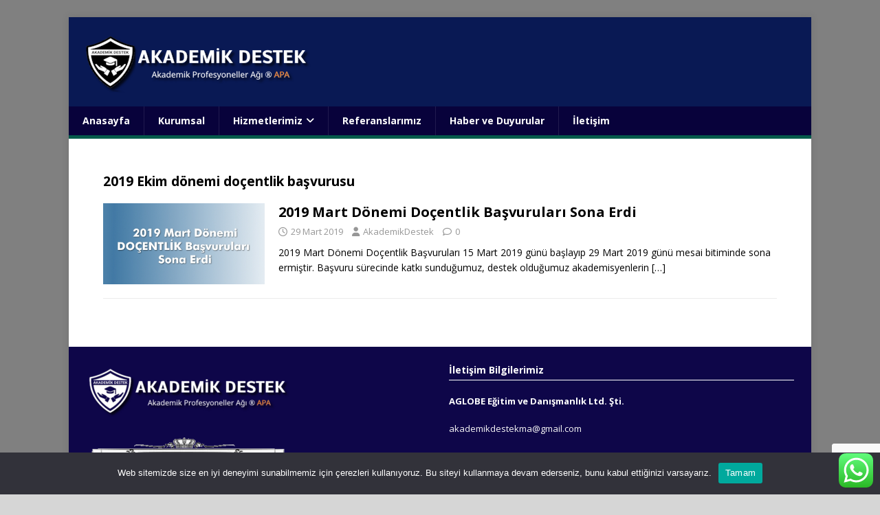

--- FILE ---
content_type: text/html; charset=UTF-8
request_url: https://www.akademikdestek.org/tag/2019-ekim-donemi-docentlik-basvurusu/
body_size: 14001
content:
<!DOCTYPE html><html class="no-js" dir="ltr" lang="tr"><head><meta charset="UTF-8"><link rel="preconnect" href="https://fonts.gstatic.com/" crossorigin /><meta name="viewport" content="width=device-width, initial-scale=1.0"><link rel="profile" href="http://gmpg.org/xfn/11" /><title>2019 Ekim dönemi doçentlik başvurusu | Akademik Destek</title><meta name="robots" content="max-image-preview:large" /><link rel="canonical" href="https://www.akademikdestek.org/tag/2019-ekim-donemi-docentlik-basvurusu/" /><meta name="generator" content="All in One SEO (AIOSEO) 4.9.0" /> <script src="https://www.googletagmanager.com/gtag/js?id=G-L5NQMV13X8" defer data-deferred="1"></script> <script src="[data-uri]" defer></script> <script type="application/ld+json" class="aioseo-schema">{"@context":"https:\/\/schema.org","@graph":[{"@type":"BreadcrumbList","@id":"https:\/\/www.akademikdestek.org\/tag\/2019-ekim-donemi-docentlik-basvurusu\/#breadcrumblist","itemListElement":[{"@type":"ListItem","@id":"https:\/\/www.akademikdestek.org#listItem","position":1,"name":"Ev","item":"https:\/\/www.akademikdestek.org","nextItem":{"@type":"ListItem","@id":"https:\/\/www.akademikdestek.org\/tag\/2019-ekim-donemi-docentlik-basvurusu\/#listItem","name":"2019 Ekim d\u00f6nemi do\u00e7entlik ba\u015fvurusu"}},{"@type":"ListItem","@id":"https:\/\/www.akademikdestek.org\/tag\/2019-ekim-donemi-docentlik-basvurusu\/#listItem","position":2,"name":"2019 Ekim d\u00f6nemi do\u00e7entlik ba\u015fvurusu","previousItem":{"@type":"ListItem","@id":"https:\/\/www.akademikdestek.org#listItem","name":"Ev"}}]},{"@type":"CollectionPage","@id":"https:\/\/www.akademikdestek.org\/tag\/2019-ekim-donemi-docentlik-basvurusu\/#collectionpage","url":"https:\/\/www.akademikdestek.org\/tag\/2019-ekim-donemi-docentlik-basvurusu\/","name":"2019 Ekim d\u00f6nemi do\u00e7entlik ba\u015fvurusu | Akademik Destek","inLanguage":"tr-TR","isPartOf":{"@id":"https:\/\/www.akademikdestek.org\/#website"},"breadcrumb":{"@id":"https:\/\/www.akademikdestek.org\/tag\/2019-ekim-donemi-docentlik-basvurusu\/#breadcrumblist"}},{"@type":"Organization","@id":"https:\/\/www.akademikdestek.org\/#organization","name":"Akademik Destek","url":"https:\/\/www.akademikdestek.org\/","telephone":"+905435696147","logo":{"@type":"ImageObject","url":"https:\/\/www.akademikdestek.org\/wp-content\/uploads\/2021\/08\/ad-logo-2021.jpg","@id":"https:\/\/www.akademikdestek.org\/tag\/2019-ekim-donemi-docentlik-basvurusu\/#organizationLogo","width":260,"height":56},"image":{"@id":"https:\/\/www.akademikdestek.org\/tag\/2019-ekim-donemi-docentlik-basvurusu\/#organizationLogo"},"sameAs":["https:\/\/www.facebook.com\/Akademik-Destek-106554317797086","https:\/\/twitter.com\/akademik_destek","https:\/\/www.instagram.com\/akademikdestekorg\/","https:\/\/www.linkedin.com\/in\/akademik-destek-a55171208\/"]},{"@type":"WebSite","@id":"https:\/\/www.akademikdestek.org\/#website","url":"https:\/\/www.akademikdestek.org\/","name":"Akademik Destek","inLanguage":"tr-TR","publisher":{"@id":"https:\/\/www.akademikdestek.org\/#organization"}}]}</script> <link rel='dns-prefetch' href='//fonts.googleapis.com' /><link rel="alternate" type="application/rss+xml" title="Akademik Destek &raquo; akışı" href="https://www.akademikdestek.org/feed/" /><link rel="alternate" type="application/rss+xml" title="Akademik Destek &raquo; yorum akışı" href="https://www.akademikdestek.org/comments/feed/" /><link rel="alternate" type="application/rss+xml" title="Akademik Destek &raquo; 2019 Ekim dönemi doçentlik başvurusu etiket akışı" href="https://www.akademikdestek.org/tag/2019-ekim-donemi-docentlik-basvurusu/feed/" /><style id='wp-img-auto-sizes-contain-inline-css' type='text/css'>img:is([sizes=auto i],[sizes^="auto," i]){contain-intrinsic-size:3000px 1500px}
/*# sourceURL=wp-img-auto-sizes-contain-inline-css */</style> <script src="[data-uri]" defer></script><script data-optimized="1" src="https://www.akademikdestek.org/wp-content/plugins/litespeed-cache/assets/js/webfontloader.min.js" defer></script> <link data-optimized="1" rel='stylesheet' id='ht_ctc_main_css-css' href='https://www.akademikdestek.org/wp-content/litespeed/css/4527bba24bbf61a211bb3a0f59c4e12c.css?ver=4e12c' type='text/css' media='all' /><link data-optimized="1" rel='stylesheet' id='contact-form-7-css' href='https://www.akademikdestek.org/wp-content/litespeed/css/04a509f5954f26870b816d6617946f7f.css?ver=46f7f' type='text/css' media='all' /><link data-optimized="1" rel='stylesheet' id='cookie-notice-front-css' href='https://www.akademikdestek.org/wp-content/litespeed/css/21a082c3276d245a550b6d1a0b74ce4f.css?ver=4ce4f' type='text/css' media='all' /><link data-optimized="1" rel='stylesheet' id='mh-magazine-lite-css' href='https://www.akademikdestek.org/wp-content/litespeed/css/b43048aa47f68b884331defb761ed82b.css?ver=ed82b' type='text/css' media='all' /><link data-optimized="1" rel='stylesheet' id='mh-font-awesome-css' href='https://www.akademikdestek.org/wp-content/litespeed/css/5029bb203b81de9433ca6ffb70ecf55b.css?ver=cf55b' type='text/css' media='all' /><link data-optimized="1" rel='stylesheet' id='ekit-widget-styles-css' href='https://www.akademikdestek.org/wp-content/litespeed/css/4ffdf261ef6a0515faf90322feafdb97.css?ver=fdb97' type='text/css' media='all' /><link data-optimized="1" rel='stylesheet' id='ekit-responsive-css' href='https://www.akademikdestek.org/wp-content/litespeed/css/d388effe80471bad4abeac30f84f563a.css?ver=f563a' type='text/css' media='all' /><link data-optimized="1" rel='stylesheet' id='elementor-frontend-css' href='https://www.akademikdestek.org/wp-content/litespeed/css/9b7fecffeea1173526ae4eba250afac2.css?ver=afac2' type='text/css' media='all' /><link data-optimized="1" rel='stylesheet' id='eael-general-css' href='https://www.akademikdestek.org/wp-content/litespeed/css/1450f814e905a3daf7217a539c212161.css?ver=12161' type='text/css' media='all' /> <script type="text/javascript" src="https://www.akademikdestek.org/wp-includes/js/jquery/jquery.min.js" id="jquery-core-js"></script> <script data-optimized="1" type="text/javascript" src="https://www.akademikdestek.org/wp-content/litespeed/js/7b41cbe8769fd5039287745a9407da22.js?ver=7da22" id="jquery-migrate-js" defer data-deferred="1"></script> <script type="text/javascript" id="cookie-notice-front-js-before" src="[data-uri]" defer></script> <script data-optimized="1" type="text/javascript" src="https://www.akademikdestek.org/wp-content/litespeed/js/078d1867cfc9b73588c109ba346465d1.js?ver=465d1" id="cookie-notice-front-js" defer data-deferred="1"></script> <script type="text/javascript" id="mh-scripts-js-extra" src="[data-uri]" defer></script> <script data-optimized="1" type="text/javascript" src="https://www.akademikdestek.org/wp-content/litespeed/js/327f78546b9920c3b03f1a4e1c98dea4.js?ver=8dea4" id="mh-scripts-js" defer data-deferred="1"></script> <link rel="https://api.w.org/" href="https://www.akademikdestek.org/wp-json/" /><link rel="alternate" title="JSON" type="application/json" href="https://www.akademikdestek.org/wp-json/wp/v2/tags/84" /><link rel="EditURI" type="application/rsd+xml" title="RSD" href="https://www.akademikdestek.org/xmlrpc.php?rsd" /><meta name="generator" content="WordPress 6.9" /> <script type="text/javascript" src="[data-uri]" defer></script> <!--[if lt IE 9]> <script src="https://www.akademikdestek.org/wp-content/themes/mh-magazine-lite/js/css3-mediaqueries.js"></script> <![endif]--><meta name="generator" content="Elementor 3.33.1; features: e_font_icon_svg, additional_custom_breakpoints; settings: css_print_method-external, google_font-enabled, font_display-auto"><style>.e-con.e-parent:nth-of-type(n+4):not(.e-lazyloaded):not(.e-no-lazyload),
				.e-con.e-parent:nth-of-type(n+4):not(.e-lazyloaded):not(.e-no-lazyload) * {
					background-image: none !important;
				}
				@media screen and (max-height: 1024px) {
					.e-con.e-parent:nth-of-type(n+3):not(.e-lazyloaded):not(.e-no-lazyload),
					.e-con.e-parent:nth-of-type(n+3):not(.e-lazyloaded):not(.e-no-lazyload) * {
						background-image: none !important;
					}
				}
				@media screen and (max-height: 640px) {
					.e-con.e-parent:nth-of-type(n+2):not(.e-lazyloaded):not(.e-no-lazyload),
					.e-con.e-parent:nth-of-type(n+2):not(.e-lazyloaded):not(.e-no-lazyload) * {
						background-image: none !important;
					}
				}</style><style type="text/css" id="custom-background-css">body.custom-background { background-color: #d6d6d6; background-image: url("https://www.akademikdestek.org/wp-content/uploads/2025/08/color-background.jpg"); background-position: left top; background-size: auto; background-repeat: repeat; background-attachment: fixed; }</style><style type="text/css" id="wp-custom-css">.mh-sidebar {
    display: none !important; /* Kenar çubuğunu gizler */
}

.mh-content {
    width: 100% !important; /* Ana içerik alanını tam genişliğe yayar */
    float: none !important; /* Float özelliğini devre dışı bırakır */
    margin-right: 0 !important; /* Sağdaki boşluğu kaldırır */
    margin-left: 0 !important; /* Soldaki boşluğu kaldırır */
}

/* Eğer kenar çubuğu sağdaysa ve içerik soldaysa bu kurallar yardımcı olabilir */
.mh-right-sb #main-content {
    float: none !important;
    margin-right: 0 !important;
}

/* Eğer kenar çubuğu soldaysa ve içerik sağdaysa bu kurallar yardımcı olabilir */
.mh-left-sb #main-content {
    float: none !important;
    margin-left: 0 !important;
}

.entry-content > :last-child {
  margin-bottom: 0 !important;
  padding-bottom: 0 !important;
}</style><style id='global-styles-inline-css' type='text/css'>:root{--wp--preset--aspect-ratio--square: 1;--wp--preset--aspect-ratio--4-3: 4/3;--wp--preset--aspect-ratio--3-4: 3/4;--wp--preset--aspect-ratio--3-2: 3/2;--wp--preset--aspect-ratio--2-3: 2/3;--wp--preset--aspect-ratio--16-9: 16/9;--wp--preset--aspect-ratio--9-16: 9/16;--wp--preset--color--black: #000000;--wp--preset--color--cyan-bluish-gray: #abb8c3;--wp--preset--color--white: #ffffff;--wp--preset--color--pale-pink: #f78da7;--wp--preset--color--vivid-red: #cf2e2e;--wp--preset--color--luminous-vivid-orange: #ff6900;--wp--preset--color--luminous-vivid-amber: #fcb900;--wp--preset--color--light-green-cyan: #7bdcb5;--wp--preset--color--vivid-green-cyan: #00d084;--wp--preset--color--pale-cyan-blue: #8ed1fc;--wp--preset--color--vivid-cyan-blue: #0693e3;--wp--preset--color--vivid-purple: #9b51e0;--wp--preset--gradient--vivid-cyan-blue-to-vivid-purple: linear-gradient(135deg,rgb(6,147,227) 0%,rgb(155,81,224) 100%);--wp--preset--gradient--light-green-cyan-to-vivid-green-cyan: linear-gradient(135deg,rgb(122,220,180) 0%,rgb(0,208,130) 100%);--wp--preset--gradient--luminous-vivid-amber-to-luminous-vivid-orange: linear-gradient(135deg,rgb(252,185,0) 0%,rgb(255,105,0) 100%);--wp--preset--gradient--luminous-vivid-orange-to-vivid-red: linear-gradient(135deg,rgb(255,105,0) 0%,rgb(207,46,46) 100%);--wp--preset--gradient--very-light-gray-to-cyan-bluish-gray: linear-gradient(135deg,rgb(238,238,238) 0%,rgb(169,184,195) 100%);--wp--preset--gradient--cool-to-warm-spectrum: linear-gradient(135deg,rgb(74,234,220) 0%,rgb(151,120,209) 20%,rgb(207,42,186) 40%,rgb(238,44,130) 60%,rgb(251,105,98) 80%,rgb(254,248,76) 100%);--wp--preset--gradient--blush-light-purple: linear-gradient(135deg,rgb(255,206,236) 0%,rgb(152,150,240) 100%);--wp--preset--gradient--blush-bordeaux: linear-gradient(135deg,rgb(254,205,165) 0%,rgb(254,45,45) 50%,rgb(107,0,62) 100%);--wp--preset--gradient--luminous-dusk: linear-gradient(135deg,rgb(255,203,112) 0%,rgb(199,81,192) 50%,rgb(65,88,208) 100%);--wp--preset--gradient--pale-ocean: linear-gradient(135deg,rgb(255,245,203) 0%,rgb(182,227,212) 50%,rgb(51,167,181) 100%);--wp--preset--gradient--electric-grass: linear-gradient(135deg,rgb(202,248,128) 0%,rgb(113,206,126) 100%);--wp--preset--gradient--midnight: linear-gradient(135deg,rgb(2,3,129) 0%,rgb(40,116,252) 100%);--wp--preset--font-size--small: 13px;--wp--preset--font-size--medium: 20px;--wp--preset--font-size--large: 36px;--wp--preset--font-size--x-large: 42px;--wp--preset--spacing--20: 0.44rem;--wp--preset--spacing--30: 0.67rem;--wp--preset--spacing--40: 1rem;--wp--preset--spacing--50: 1.5rem;--wp--preset--spacing--60: 2.25rem;--wp--preset--spacing--70: 3.38rem;--wp--preset--spacing--80: 5.06rem;--wp--preset--shadow--natural: 6px 6px 9px rgba(0, 0, 0, 0.2);--wp--preset--shadow--deep: 12px 12px 50px rgba(0, 0, 0, 0.4);--wp--preset--shadow--sharp: 6px 6px 0px rgba(0, 0, 0, 0.2);--wp--preset--shadow--outlined: 6px 6px 0px -3px rgb(255, 255, 255), 6px 6px rgb(0, 0, 0);--wp--preset--shadow--crisp: 6px 6px 0px rgb(0, 0, 0);}:where(.is-layout-flex){gap: 0.5em;}:where(.is-layout-grid){gap: 0.5em;}body .is-layout-flex{display: flex;}.is-layout-flex{flex-wrap: wrap;align-items: center;}.is-layout-flex > :is(*, div){margin: 0;}body .is-layout-grid{display: grid;}.is-layout-grid > :is(*, div){margin: 0;}:where(.wp-block-columns.is-layout-flex){gap: 2em;}:where(.wp-block-columns.is-layout-grid){gap: 2em;}:where(.wp-block-post-template.is-layout-flex){gap: 1.25em;}:where(.wp-block-post-template.is-layout-grid){gap: 1.25em;}.has-black-color{color: var(--wp--preset--color--black) !important;}.has-cyan-bluish-gray-color{color: var(--wp--preset--color--cyan-bluish-gray) !important;}.has-white-color{color: var(--wp--preset--color--white) !important;}.has-pale-pink-color{color: var(--wp--preset--color--pale-pink) !important;}.has-vivid-red-color{color: var(--wp--preset--color--vivid-red) !important;}.has-luminous-vivid-orange-color{color: var(--wp--preset--color--luminous-vivid-orange) !important;}.has-luminous-vivid-amber-color{color: var(--wp--preset--color--luminous-vivid-amber) !important;}.has-light-green-cyan-color{color: var(--wp--preset--color--light-green-cyan) !important;}.has-vivid-green-cyan-color{color: var(--wp--preset--color--vivid-green-cyan) !important;}.has-pale-cyan-blue-color{color: var(--wp--preset--color--pale-cyan-blue) !important;}.has-vivid-cyan-blue-color{color: var(--wp--preset--color--vivid-cyan-blue) !important;}.has-vivid-purple-color{color: var(--wp--preset--color--vivid-purple) !important;}.has-black-background-color{background-color: var(--wp--preset--color--black) !important;}.has-cyan-bluish-gray-background-color{background-color: var(--wp--preset--color--cyan-bluish-gray) !important;}.has-white-background-color{background-color: var(--wp--preset--color--white) !important;}.has-pale-pink-background-color{background-color: var(--wp--preset--color--pale-pink) !important;}.has-vivid-red-background-color{background-color: var(--wp--preset--color--vivid-red) !important;}.has-luminous-vivid-orange-background-color{background-color: var(--wp--preset--color--luminous-vivid-orange) !important;}.has-luminous-vivid-amber-background-color{background-color: var(--wp--preset--color--luminous-vivid-amber) !important;}.has-light-green-cyan-background-color{background-color: var(--wp--preset--color--light-green-cyan) !important;}.has-vivid-green-cyan-background-color{background-color: var(--wp--preset--color--vivid-green-cyan) !important;}.has-pale-cyan-blue-background-color{background-color: var(--wp--preset--color--pale-cyan-blue) !important;}.has-vivid-cyan-blue-background-color{background-color: var(--wp--preset--color--vivid-cyan-blue) !important;}.has-vivid-purple-background-color{background-color: var(--wp--preset--color--vivid-purple) !important;}.has-black-border-color{border-color: var(--wp--preset--color--black) !important;}.has-cyan-bluish-gray-border-color{border-color: var(--wp--preset--color--cyan-bluish-gray) !important;}.has-white-border-color{border-color: var(--wp--preset--color--white) !important;}.has-pale-pink-border-color{border-color: var(--wp--preset--color--pale-pink) !important;}.has-vivid-red-border-color{border-color: var(--wp--preset--color--vivid-red) !important;}.has-luminous-vivid-orange-border-color{border-color: var(--wp--preset--color--luminous-vivid-orange) !important;}.has-luminous-vivid-amber-border-color{border-color: var(--wp--preset--color--luminous-vivid-amber) !important;}.has-light-green-cyan-border-color{border-color: var(--wp--preset--color--light-green-cyan) !important;}.has-vivid-green-cyan-border-color{border-color: var(--wp--preset--color--vivid-green-cyan) !important;}.has-pale-cyan-blue-border-color{border-color: var(--wp--preset--color--pale-cyan-blue) !important;}.has-vivid-cyan-blue-border-color{border-color: var(--wp--preset--color--vivid-cyan-blue) !important;}.has-vivid-purple-border-color{border-color: var(--wp--preset--color--vivid-purple) !important;}.has-vivid-cyan-blue-to-vivid-purple-gradient-background{background: var(--wp--preset--gradient--vivid-cyan-blue-to-vivid-purple) !important;}.has-light-green-cyan-to-vivid-green-cyan-gradient-background{background: var(--wp--preset--gradient--light-green-cyan-to-vivid-green-cyan) !important;}.has-luminous-vivid-amber-to-luminous-vivid-orange-gradient-background{background: var(--wp--preset--gradient--luminous-vivid-amber-to-luminous-vivid-orange) !important;}.has-luminous-vivid-orange-to-vivid-red-gradient-background{background: var(--wp--preset--gradient--luminous-vivid-orange-to-vivid-red) !important;}.has-very-light-gray-to-cyan-bluish-gray-gradient-background{background: var(--wp--preset--gradient--very-light-gray-to-cyan-bluish-gray) !important;}.has-cool-to-warm-spectrum-gradient-background{background: var(--wp--preset--gradient--cool-to-warm-spectrum) !important;}.has-blush-light-purple-gradient-background{background: var(--wp--preset--gradient--blush-light-purple) !important;}.has-blush-bordeaux-gradient-background{background: var(--wp--preset--gradient--blush-bordeaux) !important;}.has-luminous-dusk-gradient-background{background: var(--wp--preset--gradient--luminous-dusk) !important;}.has-pale-ocean-gradient-background{background: var(--wp--preset--gradient--pale-ocean) !important;}.has-electric-grass-gradient-background{background: var(--wp--preset--gradient--electric-grass) !important;}.has-midnight-gradient-background{background: var(--wp--preset--gradient--midnight) !important;}.has-small-font-size{font-size: var(--wp--preset--font-size--small) !important;}.has-medium-font-size{font-size: var(--wp--preset--font-size--medium) !important;}.has-large-font-size{font-size: var(--wp--preset--font-size--large) !important;}.has-x-large-font-size{font-size: var(--wp--preset--font-size--x-large) !important;}
/*# sourceURL=global-styles-inline-css */</style></head><body id="mh-mobile" class="archive tag tag-2019-ekim-donemi-docentlik-basvurusu tag-84 custom-background wp-custom-logo wp-theme-mh-magazine-lite cookies-not-set mh-right-sb elementor-default elementor-kit-1148" itemscope="itemscope" itemtype="https://schema.org/WebPage"><div class="mh-container mh-container-outer"><div class="mh-header-mobile-nav mh-clearfix"></div><header class="mh-header" itemscope="itemscope" itemtype="https://schema.org/WPHeader"><div class="mh-container mh-container-inner mh-row mh-clearfix"><div class="mh-custom-header mh-clearfix"><div class="mh-site-identity"><div class="mh-site-logo" role="banner" itemscope="itemscope" itemtype="https://schema.org/Brand">
<a href="https://www.akademikdestek.org/" class="custom-logo-link" rel="home"><img width="336" height="90" src="https://www.akademikdestek.org/wp-content/uploads/2025/08/logo-aka.webp" class="custom-logo" alt="Akademik Destek" decoding="async" srcset="https://www.akademikdestek.org/wp-content/uploads/2025/08/logo-aka.webp 336w, https://www.akademikdestek.org/wp-content/uploads/2025/08/logo-aka-300x80.webp 300w" sizes="(max-width: 336px) 100vw, 336px" /></a></div></div></div></div><div class="mh-main-nav-wrap"><nav class="mh-navigation mh-main-nav mh-container mh-container-inner mh-clearfix" itemscope="itemscope" itemtype="https://schema.org/SiteNavigationElement"><div class="menu-ana-container"><ul id="menu-ana" class="menu"><li id="menu-item-1460" class="menu-item menu-item-type-post_type menu-item-object-page menu-item-home menu-item-1460"><a href="https://www.akademikdestek.org/">Anasayfa</a></li><li id="menu-item-1270" class="menu-item menu-item-type-post_type menu-item-object-page menu-item-1270"><a href="https://www.akademikdestek.org/kurumsal/">Kurumsal</a></li><li id="menu-item-1271" class="menu-item menu-item-type-post_type menu-item-object-page menu-item-has-children menu-item-1271"><a href="https://www.akademikdestek.org/hizmetlerimiz/">Hizmetlerimiz</a><ul class="sub-menu"><li id="menu-item-4248" class="menu-item menu-item-type-post_type menu-item-object-post menu-item-4248"><a href="https://www.akademikdestek.org/2025/11/09/2026-mart-donemi-docentlik-basvuru-dosyasi-hazirlama/">Doçentlik Başvurusu Dosyası Hazırlama</a></li><li id="menu-item-4044" class="menu-item menu-item-type-post_type menu-item-object-page menu-item-4044"><a href="https://www.akademikdestek.org/guncel-docentlik-kriterleri/">Güncel Doçentlik Kriterleri</a></li><li id="menu-item-2749" class="menu-item menu-item-type-post_type menu-item-object-page menu-item-2749"><a href="https://www.akademikdestek.org/sbu-akademik-bilgi-yonetim-sistemi-veri-girisi/">SBÜ AKBYS Veri Girişi</a></li><li id="menu-item-1523" class="menu-item menu-item-type-post_type menu-item-object-page menu-item-1523"><a href="https://www.akademikdestek.org/profesor-docent-atanma-dosyasi-hazirlama/">Atanma Dosyası Hazırlama</a></li><li id="menu-item-2785" class="menu-item menu-item-type-post_type menu-item-object-page menu-item-2785"><a href="https://www.akademikdestek.org/yok-ve-uak-denklik-islemleri-danismanligi/">Denklik İşlemleri</a></li><li id="menu-item-4166" class="menu-item menu-item-type-post_type menu-item-object-page menu-item-4166"><a href="https://www.akademikdestek.org/doktora-denklik-basvurusu-danismanlik-hizmeti/">Doktora Denklik Başvurusu Danışmanlık Hizmeti</a></li></ul></li><li id="menu-item-1479" class="menu-item menu-item-type-post_type menu-item-object-page menu-item-1479"><a href="https://www.akademikdestek.org/musteri-gorusleri/">Referanslarımız</a></li><li id="menu-item-3428" class="menu-item menu-item-type-custom menu-item-object-custom menu-item-3428"><a href="https://www.akademikdestek.org/blog-2/">Haber ve Duyurular</a></li><li id="menu-item-3763" class="menu-item menu-item-type-custom menu-item-object-custom menu-item-3763"><a href="https://www.akademikdestek.org/contact/">İletişim</a></li></ul></div></nav></div></header><div class="mh-wrapper mh-clearfix"><div id="main-content" class="mh-loop mh-content" role="main"><header class="page-header"><h1 class="page-title">2019 Ekim dönemi doçentlik başvurusu</h1></header><article class="mh-loop-item mh-clearfix post-407 post type-post status-publish format-standard has-post-thumbnail hentry category-akademik-haberler category-docentlik-dosyasi tag-2019-ekim-docentlik-basvurusu-ne-zaman tag-2019-ekim-donemi-docentlik-basvurusu tag-docentlik tag-docentlik-basvurusu tag-docentlik-dosyasi-hazirlama tag-docentlik-dosyasi-hazirlamak tag-docentlik-ekim tag-saibeli-dergiler tag-uak tag-yok"><figure class="mh-loop-thumb">
<a href="https://www.akademikdestek.org/2019/03/29/2019-mart-donemi-docentlik-basvurulari-sona-erdi/"><img fetchpriority="high" width="700" height="350" src="https://www.akademikdestek.org/wp-content/uploads/2019/03/2019mart-sona-erdi.jpg" class="attachment-mh-magazine-lite-medium size-mh-magazine-lite-medium wp-post-image" alt="" decoding="async" srcset="https://www.akademikdestek.org/wp-content/uploads/2019/03/2019mart-sona-erdi.jpg 700w, https://www.akademikdestek.org/wp-content/uploads/2019/03/2019mart-sona-erdi-600x300.jpg 600w, https://www.akademikdestek.org/wp-content/uploads/2019/03/2019mart-sona-erdi-300x150.jpg 300w" sizes="(max-width: 700px) 100vw, 700px" />		</a></figure><div class="mh-loop-content mh-clearfix"><header class="mh-loop-header"><h3 class="entry-title mh-loop-title">
<a href="https://www.akademikdestek.org/2019/03/29/2019-mart-donemi-docentlik-basvurulari-sona-erdi/" rel="bookmark">
2019 Mart Dönemi Doçentlik Başvuruları Sona Erdi				</a></h3><div class="mh-meta mh-loop-meta">
<span class="mh-meta-date updated"><i class="far fa-clock"></i>29 Mart 2019</span>
<span class="mh-meta-author author vcard"><i class="fa fa-user"></i><a class="fn" href="https://www.akademikdestek.org/author/akademikdestek/">AkademikDestek</a></span>
<span class="mh-meta-comments"><i class="far fa-comment"></i><a class="mh-comment-count-link" href="https://www.akademikdestek.org/2019/03/29/2019-mart-donemi-docentlik-basvurulari-sona-erdi/#mh-comments">0</a></span></div></header><div class="mh-loop-excerpt"><div class="mh-excerpt"><p>2019 Mart Dönemi Doçentlik Başvuruları 15 Mart 2019 günü başlayıp 29 Mart 2019 günü mesai bitiminde sona ermiştir. Başvuru sürecinde katkı sunduğumuz, destek olduğumuz akademisyenlerin <a class="mh-excerpt-more" href="https://www.akademikdestek.org/2019/03/29/2019-mart-donemi-docentlik-basvurulari-sona-erdi/" title="2019 Mart Dönemi Doçentlik Başvuruları Sona Erdi">[&#8230;]</a></p></div></div></div></article></div><aside class="mh-widget-col-1 mh-sidebar" itemscope="itemscope" itemtype="https://schema.org/WPSideBar"><div id="media_image-4" class="mh-widget widget_media_image"><a href="https://www.akademikdestek.org/2025/04/03/2025-ekim-donemi-docentlik-basvuru-dosyasi-hazirlama/"><img width="300" height="300" src="https://www.akademikdestek.org/wp-content/uploads/2025/04/2025ekim-mobil-300x300.webp" class="image wp-image-3690  attachment-medium size-medium" alt="" style="max-width: 100%; height: auto;" decoding="async" srcset="https://www.akademikdestek.org/wp-content/uploads/2025/04/2025ekim-mobil-300x300.webp 300w, https://www.akademikdestek.org/wp-content/uploads/2025/04/2025ekim-mobil-150x150.webp 150w, https://www.akademikdestek.org/wp-content/uploads/2025/04/2025ekim-mobil-768x768.webp 768w, https://www.akademikdestek.org/wp-content/uploads/2025/04/2025ekim-mobil.webp 1000w" sizes="(max-width: 300px) 100vw, 300px" /></a></div><div id="text-8" class="mh-widget widget_text"><div class="textwidget"><p>&nbsp;</p><p><a href="tel:+90 (543) 886 4772"><img decoding="async" class="aligncenter size-full wp-image-1530" src="https://www.akademikdestek.org/wp-content/uploads/2020/08/telefon-akademik.png" alt="" width="300" height="100" /></a></p><p><a href="https://api.whatsapp.com/send?phone=905435696147"><img loading="lazy" decoding="async" class="aligncenter  wp-image-1507" src="https://www.akademikdestek.org/wp-content/uploads/2020/08/watsap-724-ye.png" alt="" width="308" height="103" srcset="https://www.akademikdestek.org/wp-content/uploads/2020/08/watsap-724-ye.png 341w, https://www.akademikdestek.org/wp-content/uploads/2020/08/watsap-724-ye-300x100.png 300w" sizes="(max-width: 308px) 100vw, 308px" /></a></p></div></div></aside></div><footer class="mh-footer" itemscope="itemscope" itemtype="https://schema.org/WPFooter"><div class="mh-container mh-container-inner mh-footer-widgets mh-row mh-clearfix"><div class="mh-col-1-2 mh-widget-col-2 mh-footer-2-cols  mh-footer-area mh-footer-1"><div id="media_image-5" class="mh-footer-widget widget_media_image"><a href="https://www.akademikdestek.org/"><img width="300" height="80" src="https://www.akademikdestek.org/wp-content/uploads/2025/05/logo-2-300x80.webp" class="image wp-image-3830  attachment-medium size-medium" alt="" style="max-width: 100%; height: auto;" decoding="async" srcset="https://www.akademikdestek.org/wp-content/uploads/2025/05/logo-2-300x80.webp 300w, https://www.akademikdestek.org/wp-content/uploads/2025/05/logo-2.webp 671w" sizes="(max-width: 300px) 100vw, 300px" /></a></div><div id="media_image-6" class="mh-footer-widget widget_media_image"><img width="300" height="203" src="https://www.akademikdestek.org/wp-content/uploads/2025/05/marka-1-300x203.webp" class="image wp-image-3883  attachment-medium size-medium" alt="" style="max-width: 100%; height: auto;" decoding="async" srcset="https://www.akademikdestek.org/wp-content/uploads/2025/05/marka-1-300x203.webp 300w, https://www.akademikdestek.org/wp-content/uploads/2025/05/marka-1.webp 414w" sizes="(max-width: 300px) 100vw, 300px" /></div><div id="custom_html-2" class="widget_text mh-footer-widget widget_custom_html"><div class="textwidget custom-html-widget"><script src="[data-uri]" defer></script></div></div></div><div class="mh-col-1-2 mh-widget-col-2 mh-footer-2-cols  mh-footer-area mh-footer-2"><div id="text-9" class="mh-footer-widget widget_text"><h6 class="mh-widget-title mh-footer-widget-title"><span class="mh-widget-title-inner mh-footer-widget-title-inner">İletişim Bilgilerimiz</span></h6><div class="textwidget"><p><strong>AGLOBE Eğitim ve Danışmanlık Ltd. Şti.</strong></p><p><a href="mailto:info@taxora.net">akademikdestekma@gmail.com</a></p><p><strong><a href="tel:+90 541 772 49 85">+90 541 772 49 85</a></strong></p><p><strong><a href="https://web.whatsapp.com/send?phone=905435696147&amp;text=Merhaba,">+90 543 569 6147</a> </strong></p></div></div></div></div></footer><div class="mh-copyright-wrap"><div class="mh-container mh-container-inner mh-clearfix"><p class="mh-copyright">
Tüm Hakları Saklıdır © 2025 | "Akademik Destek" AGLOBE Eğitim ve Danışmanlık Şirketinin tescilli markasıdır.</p></div></div></div> <script type="speculationrules">{"prefetch":[{"source":"document","where":{"and":[{"href_matches":"/*"},{"not":{"href_matches":["/wp-*.php","/wp-admin/*","/wp-content/uploads/*","/wp-content/*","/wp-content/plugins/*","/wp-content/themes/mh-magazine-lite/*","/*\\?(.+)"]}},{"not":{"selector_matches":"a[rel~=\"nofollow\"]"}},{"not":{"selector_matches":".no-prefetch, .no-prefetch a"}}]},"eagerness":"conservative"}]}</script> <div class="ht-ctc ht-ctc-chat ctc-analytics ctc_wp_desktop style-2  " id="ht-ctc-chat"
style="display: none;  position: fixed; bottom: 10px; right: 10px;"   ><div class="ht_ctc_style ht_ctc_chat_style"><div title = &#039;WhatsApp ile mesaj gönder&#039; style="display: flex; justify-content: center; align-items: center;  " class="ctc-analytics ctc_s_2"><p class="ctc-analytics ctc_cta ctc_cta_stick ht-ctc-cta " style="padding: 0px 16px; line-height: 1.6; ; background-color: #25D366; color: #ffffff; border-radius:10px; margin:0 10px;  display: none; ">WhatsApp ile mesaj gönder</p>
<svg style="pointer-events:none; display:block; height:50px; width:50px;" width="50px" height="50px" viewBox="0 0 1024 1024">
<defs>
<path id="htwasqicona-chat" d="M1023.941 765.153c0 5.606-.171 17.766-.508 27.159-.824 22.982-2.646 52.639-5.401 66.151-4.141 20.306-10.392 39.472-18.542 55.425-9.643 18.871-21.943 35.775-36.559 50.364-14.584 14.56-31.472 26.812-50.315 36.416-16.036 8.172-35.322 14.426-55.744 18.549-13.378 2.701-42.812 4.488-65.648 5.3-9.402.336-21.564.505-27.15.505l-504.226-.081c-5.607 0-17.765-.172-27.158-.509-22.983-.824-52.639-2.646-66.152-5.4-20.306-4.142-39.473-10.392-55.425-18.542-18.872-9.644-35.775-21.944-50.364-36.56-14.56-14.584-26.812-31.471-36.415-50.314-8.174-16.037-14.428-35.323-18.551-55.744-2.7-13.378-4.487-42.812-5.3-65.649-.334-9.401-.503-21.563-.503-27.148l.08-504.228c0-5.607.171-17.766.508-27.159.825-22.983 2.646-52.639 5.401-66.151 4.141-20.306 10.391-39.473 18.542-55.426C34.154 93.24 46.455 76.336 61.07 61.747c14.584-14.559 31.472-26.812 50.315-36.416 16.037-8.172 35.324-14.426 55.745-18.549 13.377-2.701 42.812-4.488 65.648-5.3 9.402-.335 21.565-.504 27.149-.504l504.227.081c5.608 0 17.766.171 27.159.508 22.983.825 52.638 2.646 66.152 5.401 20.305 4.141 39.472 10.391 55.425 18.542 18.871 9.643 35.774 21.944 50.363 36.559 14.559 14.584 26.812 31.471 36.415 50.315 8.174 16.037 14.428 35.323 18.551 55.744 2.7 13.378 4.486 42.812 5.3 65.649.335 9.402.504 21.564.504 27.15l-.082 504.226z"/>
</defs>
<linearGradient id="htwasqiconb-chat" gradientUnits="userSpaceOnUse" x1="512.001" y1=".978" x2="512.001" y2="1025.023">
<stop offset="0" stop-color="#61fd7d"/>
<stop offset="1" stop-color="#2bb826"/>
</linearGradient>
<use xlink:href="#htwasqicona-chat" overflow="visible" style="fill: url(#htwasqiconb-chat)" fill="url(#htwasqiconb-chat)"/>
<g>
<path style="fill: #FFFFFF;" fill="#FFF" d="M783.302 243.246c-69.329-69.387-161.529-107.619-259.763-107.658-202.402 0-367.133 164.668-367.214 367.072-.026 64.699 16.883 127.854 49.017 183.522l-52.096 190.229 194.665-51.047c53.636 29.244 114.022 44.656 175.482 44.682h.151c202.382 0 367.128-164.688 367.21-367.094.039-98.087-38.121-190.319-107.452-259.706zM523.544 808.047h-.125c-54.767-.021-108.483-14.729-155.344-42.529l-11.146-6.612-115.517 30.293 30.834-112.592-7.259-11.544c-30.552-48.579-46.688-104.729-46.664-162.379.066-168.229 136.985-305.096 305.339-305.096 81.521.031 158.154 31.811 215.779 89.482s89.342 134.332 89.312 215.859c-.066 168.243-136.984 305.118-305.209 305.118zm167.415-228.515c-9.177-4.591-54.286-26.782-62.697-29.843-8.41-3.062-14.526-4.592-20.645 4.592-6.115 9.182-23.699 29.843-29.053 35.964-5.352 6.122-10.704 6.888-19.879 2.296-9.176-4.591-38.74-14.277-73.786-45.526-27.275-24.319-45.691-54.359-51.043-63.543-5.352-9.183-.569-14.146 4.024-18.72 4.127-4.109 9.175-10.713 13.763-16.069 4.587-5.355 6.117-9.183 9.175-15.304 3.059-6.122 1.529-11.479-.765-16.07-2.293-4.591-20.644-49.739-28.29-68.104-7.447-17.886-15.013-15.466-20.645-15.747-5.346-.266-11.469-.322-17.585-.322s-16.057 2.295-24.467 11.478-32.113 31.374-32.113 76.521c0 45.147 32.877 88.764 37.465 94.885 4.588 6.122 64.699 98.771 156.741 138.502 21.892 9.45 38.982 15.094 52.308 19.322 21.98 6.979 41.982 5.995 57.793 3.634 17.628-2.633 54.284-22.189 61.932-43.615 7.646-21.427 7.646-39.791 5.352-43.617-2.294-3.826-8.41-6.122-17.585-10.714z"/>
</g>
</svg></div></div></div>
<span class="ht_ctc_chat_data" data-settings="{&quot;number&quot;:&quot;905435696147&quot;,&quot;pre_filled&quot;:&quot;&quot;,&quot;dis_m&quot;:&quot;show&quot;,&quot;dis_d&quot;:&quot;show&quot;,&quot;css&quot;:&quot;display: none; cursor: pointer; z-index: 99999999;&quot;,&quot;pos_d&quot;:&quot;position: fixed; bottom: 10px; right: 10px;&quot;,&quot;pos_m&quot;:&quot;position: fixed; bottom: 10px; right: 10px;&quot;,&quot;side_d&quot;:&quot;right&quot;,&quot;side_m&quot;:&quot;right&quot;,&quot;schedule&quot;:&quot;no&quot;,&quot;se&quot;:&quot;no-show-effects&quot;,&quot;ani&quot;:&quot;no-animation&quot;,&quot;url_structure_d&quot;:&quot;web&quot;,&quot;url_target_d&quot;:&quot;_blank&quot;,&quot;webhook_format&quot;:&quot;json&quot;,&quot;g_init&quot;:&quot;default&quot;,&quot;g_an_event_name&quot;:&quot;click to chat&quot;,&quot;pixel_event_name&quot;:&quot;Click to Chat by HoliThemes&quot;}" data-rest="bb65600f29"></span> <script src="[data-uri]" defer></script> <script type="text/javascript" id="ht_ctc_app_js-js-extra" src="[data-uri]" defer></script> <script data-optimized="1" type="text/javascript" src="https://www.akademikdestek.org/wp-content/litespeed/js/b06f481ee95152b7c223d04d6c61ae1a.js?ver=1ae1a" id="ht_ctc_app_js-js" defer="defer" data-wp-strategy="defer"></script> <script type="module"  src="https://www.akademikdestek.org/wp-content/plugins/all-in-one-seo-pack/dist/Lite/assets/table-of-contents.95d0dfce.js" id="aioseo/js/src/vue/standalone/blocks/table-of-contents/frontend.js-js"></script> <script data-optimized="1" type="text/javascript" src="https://www.akademikdestek.org/wp-content/litespeed/js/20a53a59b77442157e7ec7d09475e34a.js?ver=5e34a" id="wp-hooks-js" defer data-deferred="1"></script> <script data-optimized="1" type="text/javascript" src="https://www.akademikdestek.org/wp-content/litespeed/js/9cd38ac87c74c71fec929c13a85c3412.js?ver=c3412" id="wp-i18n-js" defer data-deferred="1"></script> <script type="text/javascript" id="wp-i18n-js-after" src="[data-uri]" defer></script> <script data-optimized="1" type="text/javascript" src="https://www.akademikdestek.org/wp-content/litespeed/js/abd709086d4acbd9b363efc2c8ec82a2.js?ver=c82a2" id="swv-js" defer data-deferred="1"></script> <script type="text/javascript" id="contact-form-7-js-translations" src="[data-uri]" defer></script> <script type="text/javascript" id="contact-form-7-js-before" src="[data-uri]" defer></script> <script data-optimized="1" type="text/javascript" src="https://www.akademikdestek.org/wp-content/litespeed/js/9c8a3d23ed602ef2db81a027149f9f40.js?ver=f9f40" id="contact-form-7-js" defer data-deferred="1"></script> <script data-optimized="1" type="text/javascript" src="https://www.akademikdestek.org/wp-content/litespeed/js/ae5a5389bf45d09989244640505ac675.js?ver=ac675" id="elementskit-framework-js-frontend-js" defer data-deferred="1"></script> <script type="text/javascript" id="elementskit-framework-js-frontend-js-after" src="[data-uri]" defer></script> <script data-optimized="1" type="text/javascript" src="https://www.akademikdestek.org/wp-content/litespeed/js/ffa52425b3b6f7795e3a452b934af66a.js?ver=af66a" id="ekit-widget-scripts-js" defer data-deferred="1"></script> <script type="text/javascript" src="https://www.google.com/recaptcha/api.js?render=6LelY9snAAAAAFmLbHQVXF5rERvwTGzcA06id6LH&amp;ver=3.0" id="google-recaptcha-js" defer data-deferred="1"></script> <script data-optimized="1" type="text/javascript" src="https://www.akademikdestek.org/wp-content/litespeed/js/cb47cea6b0c90459a43a52694f37606d.js?ver=7606d" id="wp-polyfill-js" defer data-deferred="1"></script> <script type="text/javascript" id="wpcf7-recaptcha-js-before" src="[data-uri]" defer></script> <script data-optimized="1" type="text/javascript" src="https://www.akademikdestek.org/wp-content/litespeed/js/3775c68942c0a6a913586f59304d5f5e.js?ver=d5f5e" id="wpcf7-recaptcha-js" defer data-deferred="1"></script> <script type="text/javascript" id="eael-general-js-extra" src="[data-uri]" defer></script> <script data-optimized="1" type="text/javascript" src="https://www.akademikdestek.org/wp-content/litespeed/js/c172112bf0cbd16ecc991fcc4c9f3d43.js?ver=f3d43" id="eael-general-js" defer data-deferred="1"></script> <div id="cookie-notice" role="dialog" class="cookie-notice-hidden cookie-revoke-hidden cn-position-bottom" aria-label="Cookie Notice" style="background-color: rgba(50,50,58,1);"><div class="cookie-notice-container" style="color: #fff"><span id="cn-notice-text" class="cn-text-container">Web sitemizde size en iyi deneyimi sunabilmemiz için çerezleri kullanıyoruz. Bu siteyi kullanmaya devam ederseniz, bunu kabul ettiğinizi varsayarız.</span><span id="cn-notice-buttons" class="cn-buttons-container"><button id="cn-accept-cookie" data-cookie-set="accept" class="cn-set-cookie cn-button" aria-label="Tamam" style="background-color: #00a99d">Tamam</button></span><button id="cn-close-notice" data-cookie-set="accept" class="cn-close-icon" aria-label="Hayır"></button></div></div></body></html>
<!-- Page optimized by LiteSpeed Cache @2025-12-10 21:43:47 -->

<!-- Page cached by LiteSpeed Cache 7.6.2 on 2025-12-10 21:43:47 -->

--- FILE ---
content_type: text/html; charset=utf-8
request_url: https://www.google.com/recaptcha/api2/anchor?ar=1&k=6LelY9snAAAAAFmLbHQVXF5rERvwTGzcA06id6LH&co=aHR0cHM6Ly93d3cuYWthZGVtaWtkZXN0ZWsub3JnOjQ0Mw..&hl=en&v=jdMmXeCQEkPbnFDy9T04NbgJ&size=invisible&anchor-ms=20000&execute-ms=15000&cb=lt372gyqo8q5
body_size: 46603
content:
<!DOCTYPE HTML><html dir="ltr" lang="en"><head><meta http-equiv="Content-Type" content="text/html; charset=UTF-8">
<meta http-equiv="X-UA-Compatible" content="IE=edge">
<title>reCAPTCHA</title>
<style type="text/css">
/* cyrillic-ext */
@font-face {
  font-family: 'Roboto';
  font-style: normal;
  font-weight: 400;
  font-stretch: 100%;
  src: url(//fonts.gstatic.com/s/roboto/v48/KFO7CnqEu92Fr1ME7kSn66aGLdTylUAMa3GUBHMdazTgWw.woff2) format('woff2');
  unicode-range: U+0460-052F, U+1C80-1C8A, U+20B4, U+2DE0-2DFF, U+A640-A69F, U+FE2E-FE2F;
}
/* cyrillic */
@font-face {
  font-family: 'Roboto';
  font-style: normal;
  font-weight: 400;
  font-stretch: 100%;
  src: url(//fonts.gstatic.com/s/roboto/v48/KFO7CnqEu92Fr1ME7kSn66aGLdTylUAMa3iUBHMdazTgWw.woff2) format('woff2');
  unicode-range: U+0301, U+0400-045F, U+0490-0491, U+04B0-04B1, U+2116;
}
/* greek-ext */
@font-face {
  font-family: 'Roboto';
  font-style: normal;
  font-weight: 400;
  font-stretch: 100%;
  src: url(//fonts.gstatic.com/s/roboto/v48/KFO7CnqEu92Fr1ME7kSn66aGLdTylUAMa3CUBHMdazTgWw.woff2) format('woff2');
  unicode-range: U+1F00-1FFF;
}
/* greek */
@font-face {
  font-family: 'Roboto';
  font-style: normal;
  font-weight: 400;
  font-stretch: 100%;
  src: url(//fonts.gstatic.com/s/roboto/v48/KFO7CnqEu92Fr1ME7kSn66aGLdTylUAMa3-UBHMdazTgWw.woff2) format('woff2');
  unicode-range: U+0370-0377, U+037A-037F, U+0384-038A, U+038C, U+038E-03A1, U+03A3-03FF;
}
/* math */
@font-face {
  font-family: 'Roboto';
  font-style: normal;
  font-weight: 400;
  font-stretch: 100%;
  src: url(//fonts.gstatic.com/s/roboto/v48/KFO7CnqEu92Fr1ME7kSn66aGLdTylUAMawCUBHMdazTgWw.woff2) format('woff2');
  unicode-range: U+0302-0303, U+0305, U+0307-0308, U+0310, U+0312, U+0315, U+031A, U+0326-0327, U+032C, U+032F-0330, U+0332-0333, U+0338, U+033A, U+0346, U+034D, U+0391-03A1, U+03A3-03A9, U+03B1-03C9, U+03D1, U+03D5-03D6, U+03F0-03F1, U+03F4-03F5, U+2016-2017, U+2034-2038, U+203C, U+2040, U+2043, U+2047, U+2050, U+2057, U+205F, U+2070-2071, U+2074-208E, U+2090-209C, U+20D0-20DC, U+20E1, U+20E5-20EF, U+2100-2112, U+2114-2115, U+2117-2121, U+2123-214F, U+2190, U+2192, U+2194-21AE, U+21B0-21E5, U+21F1-21F2, U+21F4-2211, U+2213-2214, U+2216-22FF, U+2308-230B, U+2310, U+2319, U+231C-2321, U+2336-237A, U+237C, U+2395, U+239B-23B7, U+23D0, U+23DC-23E1, U+2474-2475, U+25AF, U+25B3, U+25B7, U+25BD, U+25C1, U+25CA, U+25CC, U+25FB, U+266D-266F, U+27C0-27FF, U+2900-2AFF, U+2B0E-2B11, U+2B30-2B4C, U+2BFE, U+3030, U+FF5B, U+FF5D, U+1D400-1D7FF, U+1EE00-1EEFF;
}
/* symbols */
@font-face {
  font-family: 'Roboto';
  font-style: normal;
  font-weight: 400;
  font-stretch: 100%;
  src: url(//fonts.gstatic.com/s/roboto/v48/KFO7CnqEu92Fr1ME7kSn66aGLdTylUAMaxKUBHMdazTgWw.woff2) format('woff2');
  unicode-range: U+0001-000C, U+000E-001F, U+007F-009F, U+20DD-20E0, U+20E2-20E4, U+2150-218F, U+2190, U+2192, U+2194-2199, U+21AF, U+21E6-21F0, U+21F3, U+2218-2219, U+2299, U+22C4-22C6, U+2300-243F, U+2440-244A, U+2460-24FF, U+25A0-27BF, U+2800-28FF, U+2921-2922, U+2981, U+29BF, U+29EB, U+2B00-2BFF, U+4DC0-4DFF, U+FFF9-FFFB, U+10140-1018E, U+10190-1019C, U+101A0, U+101D0-101FD, U+102E0-102FB, U+10E60-10E7E, U+1D2C0-1D2D3, U+1D2E0-1D37F, U+1F000-1F0FF, U+1F100-1F1AD, U+1F1E6-1F1FF, U+1F30D-1F30F, U+1F315, U+1F31C, U+1F31E, U+1F320-1F32C, U+1F336, U+1F378, U+1F37D, U+1F382, U+1F393-1F39F, U+1F3A7-1F3A8, U+1F3AC-1F3AF, U+1F3C2, U+1F3C4-1F3C6, U+1F3CA-1F3CE, U+1F3D4-1F3E0, U+1F3ED, U+1F3F1-1F3F3, U+1F3F5-1F3F7, U+1F408, U+1F415, U+1F41F, U+1F426, U+1F43F, U+1F441-1F442, U+1F444, U+1F446-1F449, U+1F44C-1F44E, U+1F453, U+1F46A, U+1F47D, U+1F4A3, U+1F4B0, U+1F4B3, U+1F4B9, U+1F4BB, U+1F4BF, U+1F4C8-1F4CB, U+1F4D6, U+1F4DA, U+1F4DF, U+1F4E3-1F4E6, U+1F4EA-1F4ED, U+1F4F7, U+1F4F9-1F4FB, U+1F4FD-1F4FE, U+1F503, U+1F507-1F50B, U+1F50D, U+1F512-1F513, U+1F53E-1F54A, U+1F54F-1F5FA, U+1F610, U+1F650-1F67F, U+1F687, U+1F68D, U+1F691, U+1F694, U+1F698, U+1F6AD, U+1F6B2, U+1F6B9-1F6BA, U+1F6BC, U+1F6C6-1F6CF, U+1F6D3-1F6D7, U+1F6E0-1F6EA, U+1F6F0-1F6F3, U+1F6F7-1F6FC, U+1F700-1F7FF, U+1F800-1F80B, U+1F810-1F847, U+1F850-1F859, U+1F860-1F887, U+1F890-1F8AD, U+1F8B0-1F8BB, U+1F8C0-1F8C1, U+1F900-1F90B, U+1F93B, U+1F946, U+1F984, U+1F996, U+1F9E9, U+1FA00-1FA6F, U+1FA70-1FA7C, U+1FA80-1FA89, U+1FA8F-1FAC6, U+1FACE-1FADC, U+1FADF-1FAE9, U+1FAF0-1FAF8, U+1FB00-1FBFF;
}
/* vietnamese */
@font-face {
  font-family: 'Roboto';
  font-style: normal;
  font-weight: 400;
  font-stretch: 100%;
  src: url(//fonts.gstatic.com/s/roboto/v48/KFO7CnqEu92Fr1ME7kSn66aGLdTylUAMa3OUBHMdazTgWw.woff2) format('woff2');
  unicode-range: U+0102-0103, U+0110-0111, U+0128-0129, U+0168-0169, U+01A0-01A1, U+01AF-01B0, U+0300-0301, U+0303-0304, U+0308-0309, U+0323, U+0329, U+1EA0-1EF9, U+20AB;
}
/* latin-ext */
@font-face {
  font-family: 'Roboto';
  font-style: normal;
  font-weight: 400;
  font-stretch: 100%;
  src: url(//fonts.gstatic.com/s/roboto/v48/KFO7CnqEu92Fr1ME7kSn66aGLdTylUAMa3KUBHMdazTgWw.woff2) format('woff2');
  unicode-range: U+0100-02BA, U+02BD-02C5, U+02C7-02CC, U+02CE-02D7, U+02DD-02FF, U+0304, U+0308, U+0329, U+1D00-1DBF, U+1E00-1E9F, U+1EF2-1EFF, U+2020, U+20A0-20AB, U+20AD-20C0, U+2113, U+2C60-2C7F, U+A720-A7FF;
}
/* latin */
@font-face {
  font-family: 'Roboto';
  font-style: normal;
  font-weight: 400;
  font-stretch: 100%;
  src: url(//fonts.gstatic.com/s/roboto/v48/KFO7CnqEu92Fr1ME7kSn66aGLdTylUAMa3yUBHMdazQ.woff2) format('woff2');
  unicode-range: U+0000-00FF, U+0131, U+0152-0153, U+02BB-02BC, U+02C6, U+02DA, U+02DC, U+0304, U+0308, U+0329, U+2000-206F, U+20AC, U+2122, U+2191, U+2193, U+2212, U+2215, U+FEFF, U+FFFD;
}
/* cyrillic-ext */
@font-face {
  font-family: 'Roboto';
  font-style: normal;
  font-weight: 500;
  font-stretch: 100%;
  src: url(//fonts.gstatic.com/s/roboto/v48/KFO7CnqEu92Fr1ME7kSn66aGLdTylUAMa3GUBHMdazTgWw.woff2) format('woff2');
  unicode-range: U+0460-052F, U+1C80-1C8A, U+20B4, U+2DE0-2DFF, U+A640-A69F, U+FE2E-FE2F;
}
/* cyrillic */
@font-face {
  font-family: 'Roboto';
  font-style: normal;
  font-weight: 500;
  font-stretch: 100%;
  src: url(//fonts.gstatic.com/s/roboto/v48/KFO7CnqEu92Fr1ME7kSn66aGLdTylUAMa3iUBHMdazTgWw.woff2) format('woff2');
  unicode-range: U+0301, U+0400-045F, U+0490-0491, U+04B0-04B1, U+2116;
}
/* greek-ext */
@font-face {
  font-family: 'Roboto';
  font-style: normal;
  font-weight: 500;
  font-stretch: 100%;
  src: url(//fonts.gstatic.com/s/roboto/v48/KFO7CnqEu92Fr1ME7kSn66aGLdTylUAMa3CUBHMdazTgWw.woff2) format('woff2');
  unicode-range: U+1F00-1FFF;
}
/* greek */
@font-face {
  font-family: 'Roboto';
  font-style: normal;
  font-weight: 500;
  font-stretch: 100%;
  src: url(//fonts.gstatic.com/s/roboto/v48/KFO7CnqEu92Fr1ME7kSn66aGLdTylUAMa3-UBHMdazTgWw.woff2) format('woff2');
  unicode-range: U+0370-0377, U+037A-037F, U+0384-038A, U+038C, U+038E-03A1, U+03A3-03FF;
}
/* math */
@font-face {
  font-family: 'Roboto';
  font-style: normal;
  font-weight: 500;
  font-stretch: 100%;
  src: url(//fonts.gstatic.com/s/roboto/v48/KFO7CnqEu92Fr1ME7kSn66aGLdTylUAMawCUBHMdazTgWw.woff2) format('woff2');
  unicode-range: U+0302-0303, U+0305, U+0307-0308, U+0310, U+0312, U+0315, U+031A, U+0326-0327, U+032C, U+032F-0330, U+0332-0333, U+0338, U+033A, U+0346, U+034D, U+0391-03A1, U+03A3-03A9, U+03B1-03C9, U+03D1, U+03D5-03D6, U+03F0-03F1, U+03F4-03F5, U+2016-2017, U+2034-2038, U+203C, U+2040, U+2043, U+2047, U+2050, U+2057, U+205F, U+2070-2071, U+2074-208E, U+2090-209C, U+20D0-20DC, U+20E1, U+20E5-20EF, U+2100-2112, U+2114-2115, U+2117-2121, U+2123-214F, U+2190, U+2192, U+2194-21AE, U+21B0-21E5, U+21F1-21F2, U+21F4-2211, U+2213-2214, U+2216-22FF, U+2308-230B, U+2310, U+2319, U+231C-2321, U+2336-237A, U+237C, U+2395, U+239B-23B7, U+23D0, U+23DC-23E1, U+2474-2475, U+25AF, U+25B3, U+25B7, U+25BD, U+25C1, U+25CA, U+25CC, U+25FB, U+266D-266F, U+27C0-27FF, U+2900-2AFF, U+2B0E-2B11, U+2B30-2B4C, U+2BFE, U+3030, U+FF5B, U+FF5D, U+1D400-1D7FF, U+1EE00-1EEFF;
}
/* symbols */
@font-face {
  font-family: 'Roboto';
  font-style: normal;
  font-weight: 500;
  font-stretch: 100%;
  src: url(//fonts.gstatic.com/s/roboto/v48/KFO7CnqEu92Fr1ME7kSn66aGLdTylUAMaxKUBHMdazTgWw.woff2) format('woff2');
  unicode-range: U+0001-000C, U+000E-001F, U+007F-009F, U+20DD-20E0, U+20E2-20E4, U+2150-218F, U+2190, U+2192, U+2194-2199, U+21AF, U+21E6-21F0, U+21F3, U+2218-2219, U+2299, U+22C4-22C6, U+2300-243F, U+2440-244A, U+2460-24FF, U+25A0-27BF, U+2800-28FF, U+2921-2922, U+2981, U+29BF, U+29EB, U+2B00-2BFF, U+4DC0-4DFF, U+FFF9-FFFB, U+10140-1018E, U+10190-1019C, U+101A0, U+101D0-101FD, U+102E0-102FB, U+10E60-10E7E, U+1D2C0-1D2D3, U+1D2E0-1D37F, U+1F000-1F0FF, U+1F100-1F1AD, U+1F1E6-1F1FF, U+1F30D-1F30F, U+1F315, U+1F31C, U+1F31E, U+1F320-1F32C, U+1F336, U+1F378, U+1F37D, U+1F382, U+1F393-1F39F, U+1F3A7-1F3A8, U+1F3AC-1F3AF, U+1F3C2, U+1F3C4-1F3C6, U+1F3CA-1F3CE, U+1F3D4-1F3E0, U+1F3ED, U+1F3F1-1F3F3, U+1F3F5-1F3F7, U+1F408, U+1F415, U+1F41F, U+1F426, U+1F43F, U+1F441-1F442, U+1F444, U+1F446-1F449, U+1F44C-1F44E, U+1F453, U+1F46A, U+1F47D, U+1F4A3, U+1F4B0, U+1F4B3, U+1F4B9, U+1F4BB, U+1F4BF, U+1F4C8-1F4CB, U+1F4D6, U+1F4DA, U+1F4DF, U+1F4E3-1F4E6, U+1F4EA-1F4ED, U+1F4F7, U+1F4F9-1F4FB, U+1F4FD-1F4FE, U+1F503, U+1F507-1F50B, U+1F50D, U+1F512-1F513, U+1F53E-1F54A, U+1F54F-1F5FA, U+1F610, U+1F650-1F67F, U+1F687, U+1F68D, U+1F691, U+1F694, U+1F698, U+1F6AD, U+1F6B2, U+1F6B9-1F6BA, U+1F6BC, U+1F6C6-1F6CF, U+1F6D3-1F6D7, U+1F6E0-1F6EA, U+1F6F0-1F6F3, U+1F6F7-1F6FC, U+1F700-1F7FF, U+1F800-1F80B, U+1F810-1F847, U+1F850-1F859, U+1F860-1F887, U+1F890-1F8AD, U+1F8B0-1F8BB, U+1F8C0-1F8C1, U+1F900-1F90B, U+1F93B, U+1F946, U+1F984, U+1F996, U+1F9E9, U+1FA00-1FA6F, U+1FA70-1FA7C, U+1FA80-1FA89, U+1FA8F-1FAC6, U+1FACE-1FADC, U+1FADF-1FAE9, U+1FAF0-1FAF8, U+1FB00-1FBFF;
}
/* vietnamese */
@font-face {
  font-family: 'Roboto';
  font-style: normal;
  font-weight: 500;
  font-stretch: 100%;
  src: url(//fonts.gstatic.com/s/roboto/v48/KFO7CnqEu92Fr1ME7kSn66aGLdTylUAMa3OUBHMdazTgWw.woff2) format('woff2');
  unicode-range: U+0102-0103, U+0110-0111, U+0128-0129, U+0168-0169, U+01A0-01A1, U+01AF-01B0, U+0300-0301, U+0303-0304, U+0308-0309, U+0323, U+0329, U+1EA0-1EF9, U+20AB;
}
/* latin-ext */
@font-face {
  font-family: 'Roboto';
  font-style: normal;
  font-weight: 500;
  font-stretch: 100%;
  src: url(//fonts.gstatic.com/s/roboto/v48/KFO7CnqEu92Fr1ME7kSn66aGLdTylUAMa3KUBHMdazTgWw.woff2) format('woff2');
  unicode-range: U+0100-02BA, U+02BD-02C5, U+02C7-02CC, U+02CE-02D7, U+02DD-02FF, U+0304, U+0308, U+0329, U+1D00-1DBF, U+1E00-1E9F, U+1EF2-1EFF, U+2020, U+20A0-20AB, U+20AD-20C0, U+2113, U+2C60-2C7F, U+A720-A7FF;
}
/* latin */
@font-face {
  font-family: 'Roboto';
  font-style: normal;
  font-weight: 500;
  font-stretch: 100%;
  src: url(//fonts.gstatic.com/s/roboto/v48/KFO7CnqEu92Fr1ME7kSn66aGLdTylUAMa3yUBHMdazQ.woff2) format('woff2');
  unicode-range: U+0000-00FF, U+0131, U+0152-0153, U+02BB-02BC, U+02C6, U+02DA, U+02DC, U+0304, U+0308, U+0329, U+2000-206F, U+20AC, U+2122, U+2191, U+2193, U+2212, U+2215, U+FEFF, U+FFFD;
}
/* cyrillic-ext */
@font-face {
  font-family: 'Roboto';
  font-style: normal;
  font-weight: 900;
  font-stretch: 100%;
  src: url(//fonts.gstatic.com/s/roboto/v48/KFO7CnqEu92Fr1ME7kSn66aGLdTylUAMa3GUBHMdazTgWw.woff2) format('woff2');
  unicode-range: U+0460-052F, U+1C80-1C8A, U+20B4, U+2DE0-2DFF, U+A640-A69F, U+FE2E-FE2F;
}
/* cyrillic */
@font-face {
  font-family: 'Roboto';
  font-style: normal;
  font-weight: 900;
  font-stretch: 100%;
  src: url(//fonts.gstatic.com/s/roboto/v48/KFO7CnqEu92Fr1ME7kSn66aGLdTylUAMa3iUBHMdazTgWw.woff2) format('woff2');
  unicode-range: U+0301, U+0400-045F, U+0490-0491, U+04B0-04B1, U+2116;
}
/* greek-ext */
@font-face {
  font-family: 'Roboto';
  font-style: normal;
  font-weight: 900;
  font-stretch: 100%;
  src: url(//fonts.gstatic.com/s/roboto/v48/KFO7CnqEu92Fr1ME7kSn66aGLdTylUAMa3CUBHMdazTgWw.woff2) format('woff2');
  unicode-range: U+1F00-1FFF;
}
/* greek */
@font-face {
  font-family: 'Roboto';
  font-style: normal;
  font-weight: 900;
  font-stretch: 100%;
  src: url(//fonts.gstatic.com/s/roboto/v48/KFO7CnqEu92Fr1ME7kSn66aGLdTylUAMa3-UBHMdazTgWw.woff2) format('woff2');
  unicode-range: U+0370-0377, U+037A-037F, U+0384-038A, U+038C, U+038E-03A1, U+03A3-03FF;
}
/* math */
@font-face {
  font-family: 'Roboto';
  font-style: normal;
  font-weight: 900;
  font-stretch: 100%;
  src: url(//fonts.gstatic.com/s/roboto/v48/KFO7CnqEu92Fr1ME7kSn66aGLdTylUAMawCUBHMdazTgWw.woff2) format('woff2');
  unicode-range: U+0302-0303, U+0305, U+0307-0308, U+0310, U+0312, U+0315, U+031A, U+0326-0327, U+032C, U+032F-0330, U+0332-0333, U+0338, U+033A, U+0346, U+034D, U+0391-03A1, U+03A3-03A9, U+03B1-03C9, U+03D1, U+03D5-03D6, U+03F0-03F1, U+03F4-03F5, U+2016-2017, U+2034-2038, U+203C, U+2040, U+2043, U+2047, U+2050, U+2057, U+205F, U+2070-2071, U+2074-208E, U+2090-209C, U+20D0-20DC, U+20E1, U+20E5-20EF, U+2100-2112, U+2114-2115, U+2117-2121, U+2123-214F, U+2190, U+2192, U+2194-21AE, U+21B0-21E5, U+21F1-21F2, U+21F4-2211, U+2213-2214, U+2216-22FF, U+2308-230B, U+2310, U+2319, U+231C-2321, U+2336-237A, U+237C, U+2395, U+239B-23B7, U+23D0, U+23DC-23E1, U+2474-2475, U+25AF, U+25B3, U+25B7, U+25BD, U+25C1, U+25CA, U+25CC, U+25FB, U+266D-266F, U+27C0-27FF, U+2900-2AFF, U+2B0E-2B11, U+2B30-2B4C, U+2BFE, U+3030, U+FF5B, U+FF5D, U+1D400-1D7FF, U+1EE00-1EEFF;
}
/* symbols */
@font-face {
  font-family: 'Roboto';
  font-style: normal;
  font-weight: 900;
  font-stretch: 100%;
  src: url(//fonts.gstatic.com/s/roboto/v48/KFO7CnqEu92Fr1ME7kSn66aGLdTylUAMaxKUBHMdazTgWw.woff2) format('woff2');
  unicode-range: U+0001-000C, U+000E-001F, U+007F-009F, U+20DD-20E0, U+20E2-20E4, U+2150-218F, U+2190, U+2192, U+2194-2199, U+21AF, U+21E6-21F0, U+21F3, U+2218-2219, U+2299, U+22C4-22C6, U+2300-243F, U+2440-244A, U+2460-24FF, U+25A0-27BF, U+2800-28FF, U+2921-2922, U+2981, U+29BF, U+29EB, U+2B00-2BFF, U+4DC0-4DFF, U+FFF9-FFFB, U+10140-1018E, U+10190-1019C, U+101A0, U+101D0-101FD, U+102E0-102FB, U+10E60-10E7E, U+1D2C0-1D2D3, U+1D2E0-1D37F, U+1F000-1F0FF, U+1F100-1F1AD, U+1F1E6-1F1FF, U+1F30D-1F30F, U+1F315, U+1F31C, U+1F31E, U+1F320-1F32C, U+1F336, U+1F378, U+1F37D, U+1F382, U+1F393-1F39F, U+1F3A7-1F3A8, U+1F3AC-1F3AF, U+1F3C2, U+1F3C4-1F3C6, U+1F3CA-1F3CE, U+1F3D4-1F3E0, U+1F3ED, U+1F3F1-1F3F3, U+1F3F5-1F3F7, U+1F408, U+1F415, U+1F41F, U+1F426, U+1F43F, U+1F441-1F442, U+1F444, U+1F446-1F449, U+1F44C-1F44E, U+1F453, U+1F46A, U+1F47D, U+1F4A3, U+1F4B0, U+1F4B3, U+1F4B9, U+1F4BB, U+1F4BF, U+1F4C8-1F4CB, U+1F4D6, U+1F4DA, U+1F4DF, U+1F4E3-1F4E6, U+1F4EA-1F4ED, U+1F4F7, U+1F4F9-1F4FB, U+1F4FD-1F4FE, U+1F503, U+1F507-1F50B, U+1F50D, U+1F512-1F513, U+1F53E-1F54A, U+1F54F-1F5FA, U+1F610, U+1F650-1F67F, U+1F687, U+1F68D, U+1F691, U+1F694, U+1F698, U+1F6AD, U+1F6B2, U+1F6B9-1F6BA, U+1F6BC, U+1F6C6-1F6CF, U+1F6D3-1F6D7, U+1F6E0-1F6EA, U+1F6F0-1F6F3, U+1F6F7-1F6FC, U+1F700-1F7FF, U+1F800-1F80B, U+1F810-1F847, U+1F850-1F859, U+1F860-1F887, U+1F890-1F8AD, U+1F8B0-1F8BB, U+1F8C0-1F8C1, U+1F900-1F90B, U+1F93B, U+1F946, U+1F984, U+1F996, U+1F9E9, U+1FA00-1FA6F, U+1FA70-1FA7C, U+1FA80-1FA89, U+1FA8F-1FAC6, U+1FACE-1FADC, U+1FADF-1FAE9, U+1FAF0-1FAF8, U+1FB00-1FBFF;
}
/* vietnamese */
@font-face {
  font-family: 'Roboto';
  font-style: normal;
  font-weight: 900;
  font-stretch: 100%;
  src: url(//fonts.gstatic.com/s/roboto/v48/KFO7CnqEu92Fr1ME7kSn66aGLdTylUAMa3OUBHMdazTgWw.woff2) format('woff2');
  unicode-range: U+0102-0103, U+0110-0111, U+0128-0129, U+0168-0169, U+01A0-01A1, U+01AF-01B0, U+0300-0301, U+0303-0304, U+0308-0309, U+0323, U+0329, U+1EA0-1EF9, U+20AB;
}
/* latin-ext */
@font-face {
  font-family: 'Roboto';
  font-style: normal;
  font-weight: 900;
  font-stretch: 100%;
  src: url(//fonts.gstatic.com/s/roboto/v48/KFO7CnqEu92Fr1ME7kSn66aGLdTylUAMa3KUBHMdazTgWw.woff2) format('woff2');
  unicode-range: U+0100-02BA, U+02BD-02C5, U+02C7-02CC, U+02CE-02D7, U+02DD-02FF, U+0304, U+0308, U+0329, U+1D00-1DBF, U+1E00-1E9F, U+1EF2-1EFF, U+2020, U+20A0-20AB, U+20AD-20C0, U+2113, U+2C60-2C7F, U+A720-A7FF;
}
/* latin */
@font-face {
  font-family: 'Roboto';
  font-style: normal;
  font-weight: 900;
  font-stretch: 100%;
  src: url(//fonts.gstatic.com/s/roboto/v48/KFO7CnqEu92Fr1ME7kSn66aGLdTylUAMa3yUBHMdazQ.woff2) format('woff2');
  unicode-range: U+0000-00FF, U+0131, U+0152-0153, U+02BB-02BC, U+02C6, U+02DA, U+02DC, U+0304, U+0308, U+0329, U+2000-206F, U+20AC, U+2122, U+2191, U+2193, U+2212, U+2215, U+FEFF, U+FFFD;
}

</style>
<link rel="stylesheet" type="text/css" href="https://www.gstatic.com/recaptcha/releases/jdMmXeCQEkPbnFDy9T04NbgJ/styles__ltr.css">
<script nonce="MLaFEgnnqS5suGKexVUvrg" type="text/javascript">window['__recaptcha_api'] = 'https://www.google.com/recaptcha/api2/';</script>
<script type="text/javascript" src="https://www.gstatic.com/recaptcha/releases/jdMmXeCQEkPbnFDy9T04NbgJ/recaptcha__en.js" nonce="MLaFEgnnqS5suGKexVUvrg">
      
    </script></head>
<body><div id="rc-anchor-alert" class="rc-anchor-alert"></div>
<input type="hidden" id="recaptcha-token" value="[base64]">
<script type="text/javascript" nonce="MLaFEgnnqS5suGKexVUvrg">
      recaptcha.anchor.Main.init("[\x22ainput\x22,[\x22bgdata\x22,\x22\x22,\[base64]/[base64]/[base64]/[base64]/[base64]/[base64]/[base64]/[base64]/[base64]/[base64]/[base64]/[base64]/[base64]/[base64]/[base64]\\u003d\\u003d\x22,\[base64]\\u003d\x22,\x22w6HCkmvDgMOpe8K5wqVtwrnDn8Kfwq8dwp/Cn8KHw7hAw5hLwojDiMOQw6XCjSLDlyXChcOmfRnCgsKdBMOmwr/ColjDhMKsw5JdScKYw7EZMcOXa8KrwqsGM8KAw4/DhcOuVAXCpm/DsWcIwrUAcUV+JSTDp2PCs8O6Lz9Bw6kowo17w73Dn8Kkw5kmBsKYw7pHwoAHwrnCgzvDu33CkMKMw6XDv1vCqsOawp7CmhfChsOjdMKCLw7CpSTCkVfDl8OmNFRjwpXDqcO6w5FoSANkwqfDq3fDrcK9ZTTCtsOIw7DCtsKrwp/CnsKrwooWwrvCrGXCoj3CrWLDmcK+ODTDtsK9CsOVTsOgG257w4LCnXvDtBMBw4rCnMOmwpVqM8K8LyZxHMK8w6QgwqfClsOfHMKXcR57wr/Du1DDiko4EjnDjMOIwrBLw4Bcwr7CgmnCucOqS8OSwq4qNsOnDMKNw77DpWE3KsODQ3zCnhHDpQw0XMOiw4rDmH8iUsKkwr9AFsOmXBjCmMKAIsKnfcOeCyjCnMOTC8OsJH0QaFPDnMKML8K8wpNpA1l4w5UNa8Knw7/DpcObJsKdwqZiQ0/DonLCo0tdC8K0McOdw6jDlDvDpsKsAcOACEPCl8ODCUw+eDDCvC/CisOgw5HDqTbDl3pxw4x6Thg9AmJ4acK7wqTDug/Cgh7DjsOGw6c6wrpvwp4KdcK7YcOZw59/DTcTfF7Dsn4FbsOcwpxDwr/ClMOnSsKdwqDCmcORwoPCqMOfPsKJwptqTMOJwonCjsOwwrDDu8Odw6s2LsKQbsOEw6/Dm8KPw5lywrjDgMO7SBQ8ExByw7Z/aXwNw7giw7cUS0zCnMKzw7JTwo9BSjHCtsOAQyrCkwIKwonClMK7fRHDozoAwpHDkcK5w4zDo8K2wo8CwotpBkQqA8Omw7vDgj7Cj2NFZzPDqsOXRMOCwr7DmsK+w7TCqMK4w6LCiQBmwpFGD8K4SsOEw5fCploFwq8SXMK0J8Ojw6vDmMOawrJ3J8KHwrI/PcKuTzNEw4DCisOZwpHDmi0TV1tTXcK2wozDmjhCw7M8acO2wqtkQsKxw7nDjExWwok4wqxjwo4fwrvCtE/Cq8KQHgvCnHvDq8ORMVTCvMK+Rg3CusOiXmoWw5/ChkDDocOedMKcXx/Ct8KJw7/DvsKrwpLDpFQ9WWZSfcKWCFlYwrt9csOgwrd/J01fw5vCqT8fOTBHw6LDnsO/[base64]/DsMKVdUfDpHnCuMKpSgYaFnnDpcKyLMOoYUxhPl1wGUHDk8O7I1cTJkVwwonDiBvCvMKtw5JpwrnClG4BwplLwqNzX1/DgcOCNMOewr3ChsKyXMOIasOAYD9dOQBLKGpSwpjCgETCqV0FYQfDkcKiPG/CqsKkUy3CpQ8OY8KnbSPDpsKnwqrDq3IAScKMdMKxwrUWwp/[base64]/DqsKoO3IYXGxxVsOjFx45w5d4cMKhw45rw7bDmERKw7fCqsKiw7bDksK2LcORXhQ0IRoHdzvDuMOAMEcSIsK4dR7CgMKTw7jCuWoZw7HCtcONfCEMwpgAM8OWWcK5TjnDgsKrw70WGEjCmsORaMKmwo4Ow5XDikrCozPDjl5hwqBHw7/DscOqw4pJHlHDt8KfwoLDsCkowrnDm8KuXsKewofDrE/DisOIw4zDsMKgwrLCncOOwr7DjnvDk8O9w481Z3htwo7CpMOsw4LDphI0GTjConRsXcKiCMOKw6jDjcKxwo9WwrpqK8O1bgvCun7DrnrDgcOdKsOLw6xhK8OXQcOgwr/DrsOdFsOTZcKFw5XCo0gQMsKyKRDCll/DrVDChF8mw70RA0jDmcKqwpXCp8KdBcKJCsKQZMKLRsKZFWR/w64pRhx8wrHDvcO/F2XCsMKBCMOvw5AKw6UhQsOnwo/Do8KgFcOsGyDCjcK4AxRFUk7CpU8dw7MdworDr8KcesKbXMK2wp1NwooUCltBLxTDh8OJworDqMOnYUZDFsO7QD0Sw6tfM1NXM8OnTMOtICTClRLCoQddwpnCuUPDmgTCnkB4w6tCRws0N8K5asKUPRtJABJ5JMOJwp/DuxHDtsOpw6DDm1TCqcKcwqoeKlDCmcKQD8KAWW5cw7dywqXCi8KswrbCgMKIwqJ7csOOw5VxV8ONG2RJQ0LCg3fCghLDucKlwo/Cj8KHwqPCoC1gKMOdaQfDi8KowpVKFUPDr2DDlUbDlsKawqzDqsObw41PH2HCiRzCtG92CsKKwoHDpgfCt07CiU9THsOwwogmATYoGsKSwqE+w43CgsOpw5FfwpbDggM4wojCnz7ClsKHwo17PWrCsivDsljCsTjDtMOQwqZ9woDCkWJxBsKSfSXDpTFLMS/[base64]/[base64]/JMK4wq/[base64]/Hl7DiMKOwotbwqN8UH9CA8OHWyB+wrLChcOfSHYUW2ZXIcK2T8OqNF/CsREfH8KUAMOJVFw0w6zDt8KkRcO5w6ocRxvCvjpYQ0PCu8OOw47Ds37CrRvDlxzDvcO/Lk5+SMOQFjl3wphEwqbCo8OhZMOAbsKlJX1pwpDCuXsuH8KWw4bCtsKZL8OTw77DlsOVFndce8KFEMOdw7TCpVrDlsK+VFnCgcO7DwnDi8OeDhpjwpQBwoswwofCjnvDpMO+woEiacOhL8O/[base64]/DmMOQwovDoVkpw6Eiw7jDjiPCu2zDlXnCqWbCr8Odw7bDkcObfH1bw64+wqHDm1XCk8KdwqHDjj1nIUPDgMOXXDchDMKAeSYvwp7DuRXCjMKGRE/Cu8K/CcKMw7PDicO5w4HDo8KuwpfCrmFqwp4LOcKFw6cdwo5bwozDpjfDgMO4WnDCrcKfZXvCnMOMTXIjU8KNWcKFwrfCjsOTw63DhXgaJHrDjMK6w6B/wonDuRnCscK8w6/CpMOqwrU5wqXDuMKcY37DnAZcUCfDtCIGw7YAZw7CoBfCs8OtR2TDncOawpI7BH1qO8OadsKfw4vCi8OMwojCvG5eUxPCr8KjecK/wq4EQHzCqcOHwr3DuT5sUQ7DgcKaQcK5wqbDjjZcwrkfwobCkMK+KcO0w4XCrAPCn2Qwwq3Cmjh1w4rDgsO1woTDkMKHH8Odw4HDmVrCvhfCmkFGwp7DiVbCuMOJGnRSHcOnw7TDons9Ch/DnMO4TMK4wq/[base64]/CvQVjPGMBCwTDr8OlBE4rwrXCrxPCo0DDq8Okwr7CicOzeGjCuSPCoRc1Z17CoW3CuhnCk8OpEyLDqMKrw6DCpXl7w5Nsw6fCjAvCuMKfHcOuw47CosOqwrrClwhhw7/DrgFbw7LCk8O2w5bCtEJQwr3CgTXCjcK7KsO1w4DCkRICwpxNIG/CgsKBwrpewoRjW05dw6/[base64]/DtwrDosK+MyAAwrHDoQ/Dg0rCtUPDlk7CqUzCn8OBw7MEKsOjeCNAesKwecKkMAxhJQLCsA3DqcOzw5rCqnFxwrMsUiA+w5QQwoZVwrzCnW3CmE9hw7MjWnHCt8K8w6vCu8KlEnpVecKVNnUGwrd1LcK/BsOrOsKIwrNgw4jDvcKow7lxwrx9aMKyw6jCgybDqDhcwqbCp8OqM8Oqw7o1Ug7ClRfCrsOMPsOKfsKRCS3ChVk3KcKrwrnCgsOGwpAUw7zCmcK4J8KIAXBgDMKNLzc7anvCjMKHw6cpwrjDrQ3DucKZWsKhw54aZsK2w6nClsK6ZDDDkV/Cj8KacsOSw6nCjB/CvgosA8OSC8KEwoHDjRzDuMKAwovCjsKOwoUvWSDDhcOePjJ5S8Kbw6JOw50Sw7LDomZ/wrQ8w43CkAk5YHQQGyHCh8OsfcKzTC4Iwq5ScsKWwpACTMOzwrAZw6PCkCQgecOcJF9MIsOkTGjCj2zCu8OsaUjDpAskwpdyYy05w6/DrhPCrngFE0Q8w5nCjCxOw7dswpZ8w7dgJcKjw6LDt2PDk8ORw4PDtsOmw7tNOsOJwrR1w6UQwq9eTsOkOMKvw4DDt8KwwqjDp0jCgMKnw7/Dp8Kew7FHVWkWwoXDn0TDjcKhf3R+RMOKTQlvw53DhsOpw7jDrzdBwoUdw59vwpDDl8KjCBE0w5/Di8Orb8OTw5BbCxbCvMKrPiwZwqhWBMKzwrHDp2vClw/CucOeGWvDhMOvw6fCvsOaVHPDlcOow7QaTGfChMKwwo19wprCkgl2QGDDvRXCv8OPUDLCisKENXp5MsOFPsKoPMOdwqkfw7zChxpcCsKsLcOSL8KIBcOncTTChEfCoQ/DucKFO8OyF8Kkw7p/[base64]/Cp2jDvcORw7fCu8O5DMKLwqANMMOoB8Odw5fCrn3ClQ5jB8Kdwqc8KHxDYDACGsKBWjfDscOlw4Qqw5FqwrtHew7DvyfDi8OFw4PCsn46w5DCk1BRw5LDlV7DrwYhLRfDiMKSw7DCkcK3wqNYw5/Dhg/DjcOKwqjCs0fCoDvCrcKvck90BMOsw55HwoPDqxxQwpd2wotlKcKAw7AgfC/[base64]/[base64]/DvQvCvALCi8OTP8KzCmjDgMO6wrzDiFFpw4fCncO7wrXCucOjBMKyKUtzOcKOw45dLDHClVXCrVzDm8KjI006wr9kUTNBV8KCwqXCscOaa2PCjQ59Wz4qfnjCn3woNWjCrXbCqw9bRGnCjcOwwprDvMK9wp/CqUsYw63ChsKcwoUeDMOoHcKkw7MAw7JWw6DDhMOtwqR0L15EUcKwSAJNw6Rrwr5TZGN8UwnCuFDCjcKNwqBNNylVwrnDtcOawoACw6PCmcOkwq8KWcOEaSbDiAYnbW7Dmy/[base64]/DtsKeSsOOGsOdw5TCrsO5N8KXwprCuXDDq8KDX8KuIkjDpkM8w7h5wqV7EMOiwqfCtwsuwrZQDW5nwpXCkl/[base64]/[base64]/WMK1OsKtK8Ozw7BSwobChcKkw7jDvsOpw7DCrcOKUCp2w5Y9SsKtMC/[base64]/DvGQAwrZPKzRDGsOLasOawojDon0SU8KaNnVPBWpPCBw6w7/CosKQw7RRw4lMSzUxWMKrw6pLwqgpwqrCgi1Rw5rCkmU9woDClCUzAC8xdgpURzpNw6YgWcKtWMO+IDjDmXXClMKiw4oQcxPDm2Bew6jCrMKGwpvDu8Kvw77DucOOw6wLw73Cvy/CpMKrRMOewrxWw45Sw6FmKMOhZ3fDvCpYw4rChcOMa3PDuANSwr1SA8ODw6TDqHXCg8K6dzzCvcKycm7DoMOQYRPDmCfCunsqZcORw6ogw7fCk3PCrcOvw7/DmMKKWMKewpBgwr7Cs8ORwrZww5DCkMKBUcOew6BJUcOxcCB6w63ChsKGwqItCXTDpFrCsh0bdH1zw4zCm8K/[base64]/Cp8KbwroWb8K0IEtPwqR2GsOWRCxAXHsawrwDSQYda8OSSsOlUcKlwoPDu8OEw5lnw4AsQ8OvwrVUV1gEwoHDnXkDAMOsel1QwrPDucKNw7t2w5jCnMOyXcO0w7fDrk/CrsK6LMKSw7bClx/[base64]/UCtawqZ8X8Ksw6UIwo/DvSrDpVfDpHHDhiFlw5FHEjbCqG/[base64]/Cn8KCacKtwqPDlSE4wofDk8KFVcKxKcOfwqJ7PMKvMl4DA8O8wp1yKCA5BsO/w4R2KmVPw6XDq0gew5zDu8KACcKIfX/Dp14ARmbDgAdyVcOUUsOnB8Obw43DqMK8LRIlXsKkIBDDjMObwrJtZxA4eMO1USMowrXCjsKJbMO3I8Klw6XDrcOhG8KlHsOHw47Cv8KiwrxHw5jDuG1wV11/K8KPdsKCRGXDkcOcw7BTLRIyw6LDlsOkfcOqc2fCssOCMCBwwp5eXMKhc8ONwocJw6l4FcKYw4BfwqUTwp/DgcOSeT8mEsOTbmrCu0XCgcKwwpFIwqBKwotuw6/Cr8OywpvCjiXDjzHDgcK5dsOMJU5wTmTDhU/DvMKbFVltYTUKO0/Cgw5dTHs3w5/CqsKjLsKPJQgLw4zDhnTCnSDDt8Oqwq/CswwzUMOGwp4lcsK7YiPCh1bCrsKvwoBbwonDqHvChsO0RVEvw4DDhsOqQ8KVBcO8wr7DpkPCkUADU2TChcOSwrTDocKCA2zDicOJwr7ChWB6bEXCscOFG8KSL0vDicOJHsOhKlHCm8OhIMOQeFLDmcO8KMO3w5Nzw7VUw6jCgcOUNcKCw4Eew7hcWl/ClMOSM8KLwq7CscKFwphJw4jCqsKwY2w/wqXDq8OCwpJdw7vDssKCw4U/wrLDqnHDpFoxFDNxwowrwp/DiizDnGDCnmMQMU4/PcO5H8O/[base64]/Pi4mPyfDo8Ohwp9fL8OCw6jCo2JewpnDojHCm8O0A8KDw5lMOGENcitvwp9naizDjsOQL8KzR8OfY8KAworCnMOOfVhVNgTCoMOREHbChGbCnw0Ww752J8OTwoBqw4/CtVcwwqfDusOdwrF0B8OJwqLCmQ7CocO+w5J1WyxUwpbDlsOvwpPDrmUvX1Y8D0HCkcOswrHCisO0wrF+w5wNwpnCnMOhw6sLNUnCvTjDoCpeCnDDsMKmIcKsMWdfw4TDrUgXbyzChsKewp4lYMOtNQF/PhhrwrJmwq7CpsOGw7bDsTsIw5bCs8OHw7zCqBQHZChZwpnDoEN/[base64]/[base64]/[base64]/Dtm89VTArAMKRU8OWKRPChETDpXMLCUYMw4jCq1AvAcK3OcO1VhrDt0B+GcOKw6UAYMK4wotCW8Oswo/DlkdQRVk5QTwfP8Ofw6zCv8OkG8K0w4tIwpzCuWHCsXVbw4HDmyfCm8K2w5xAwpzDlEbCp1d+wqcnw7LDlys3wrl7w73CknDChShVNFZYTj1Swo/[base64]/[base64]/CiMOMRMK4esOeGMKHw6TCt8OFwr5Lw7t8HAnDuE0lRHliwqB4RcKDw58TwrLDjRwqKMOSPgZSX8OcwpTDsy5VwqBmLlDCsQvCmBHDsmLDl8K5TcKRwpcPEjhXw757w4t5wppWT1nCucO/[base64]/Dm8K0w48XFUlFw7vCrikgQMOoasO4KcO2P2IBL8KvLwdUwqMyw7N4TMKEwpfCs8KYYcOdw7XDviBWB1TCuVjCpMK6YG3Du8OAVClnIsKowqtyI1vDmHrDpCDDmcKQUU7CjMODw7oVCAZAUlTCpl/Cj8OdN25QwqlOewrDlcK8w499w5Y7ZsOZw5shw4vDhMOjw4QXKGN7Ww/DpcKiERjDkMKiw67Cv8KCw58EBMO4V3JAXhnDg8KFwq1hbk7ClMOgw5dudgY9wokePxnDvzXDthAUwp7DrnfDoMOIFsKcw5sww4sOQxsLXBtAw6rDsht5w6vCviHCmiVjTj7CnMOvTV/ClMO0dsOEwr4fw4PCtTRtwpI+w4FEwrvCisKEeyXCo8Kmw7TDlhfCgMOSw7PDoMO7W8KSwqbDr2cECsOnwo4gIWgJwqTDvDvDvHUEN0LClj3ColVCEsODFTkawrMTwrF9wqPCgD/[base64]/CncO2wqx9wpjChVDDmMOjw50cwonDicOOHsOCEcKkJzrCj3UHwrLCsMKgwqrDu8KmQcKrAB41wpFRI0DDscOdwrlNw5LDpkjCoUzCh8KTJcOBwpsawo9QA2nDtXLCnlIUej7CtiLDocKYH2nDsVxcw6TCpcOhw4LCl0Nhw6hiDm/CpXZCw4DCncKUIMOQW34DA0rDpxXCn8OEwo3Dt8OFwqvDvcO5wq1yw4TChsOeYUNhwqhiwq/Dp3HDi8Osw6giSMOzw58LA8Kvw6l0w7QRLHnDncKLHsOGfMOxwprCrMO+wpVyYn8aw7HCv1oaSlDCjcK0PR1nw4nDpMKiwo5GacK0LT50HcK+XcOZw7jCksOsIsKawqrCtMKQb8KtYcKxSSkcw6wYZ2NDS8OqfFJxaF/Cl8K1wqBTVW4rZMOww5rCmXQyLBUFD8K4w53DnsOKwqXDqcOzKsOww4fCmsK3WnzDm8KCw7jCv8O1woVccMKbwoPDn03CvCXCsMO5w5PDp1nDkXQKWk4+w786DMKxFMKsw6AOw5Ybw6nCicOBw7ITw4fDqm49w7ILcsKmCw/DrAUHwrtiwqIoTxHDoScAwoI6QsOswrMlOsOfwokPw55JSsKlQ1Y0IcKHFsKEcUciw4AhfVzDhcOaG8K6w6LCrgfDtHDCj8Oew7bDt1xgY8O1w7DCt8OBR8OEwrdVwq3DncO7ZsKubMO/w6zCiMOzHWo1wqUlA8KNFcO3wrPDtMKuDmlRYcOXd8Oiw6xVwr/DjMKmecK5SsKWWzfDssKvw69kcMObYAo8ScKbw4V8wpRVRMO7NcKJw5tzwphFw6nDrMKpBjHCl8Ozwp8pBQLDhsOULMOwSmvCiULDscOcVV5gX8K6McOBBG81IcOdF8ONRMKWGMOSDBQ/Pl8jZsO8AxozYyHCrGpIw69iez9ZTcOTS0/[base64]/CssOww6LCoMKFwoTDhMOsD0TCh8KoYgspJ8KawrPChz0cWERXUcKKDcKcQmbClFTCmsOWcQ3Dh8KwP8OeU8KKwrY9MMKmVsKYS2JHM8KPw7NMbm3DrMOMR8OFDsKnYmnDnMO2w6PCr8OcEnbDqi5ow7Uow6jCgMK/w6ZXwoZ0w4jCiMOiwpIow6F9w4Auw4TCvsKsw4/DqQ3Ci8OeATPDv2DCuz/DkibCk8OGL8OkGMKTw7vClMKcfznChcOKw5s1TE/Ci8O/ZMKrD8O3Z8O2SGDDlgrDuSnDvS9WCjQGWlZ4w74iw7vCvg7Ch8KHAmNsFQXDnsKuw7o7woN7UATCo8KuwoLDncOfw4DDnyrDv8KMw7YnwqfCucKMw4tANA7CmMKibcKeAcKDTsKeEMK6bMOZcgJXfBrCjE/[base64]/DvhLCgsKUacKNWCbClcO+e0VgwpzDk8KvXRDCgzoWwpbDvH0KLHNdOU5hwrt5XWpGw7XChxVObnrDg3/ChMOFwolAw5/Dj8OvE8O4wpoJwqDCrR40wo3DmWXCqg5gwphfw7RBbcKEOcOaV8K9wp56w57ChFdhwpLDhzZNw60Hw5NaOsO8w6ktGsK9CcOBwp5vKMK1ZUDCrAHChsOfw6MoIMO+wqHDg2LDmsKHcsOyGsK4wr8dIRZ/wp1cwpbCg8Omwq9cw4pSFHUaOTzChMKhPcKbwrTDqsK+w5lnw7grTsKSRGDDp8KgwpzCr8OiwpRGPMKQYmrClsKDwrPCun4lDsODHBTDrVDCg8OeHnQgw55IOcO1wrfCpm5tUXBuw43CqQvDjcKrw5/CkhHCpMOqCh/Dq3wIw5Vbw4/Cm1bDm8OswoLCmcKiRUI4BsO9U3MSw7XDtcOkVn0Nw6VTwpTCnsKdXXQeKcOswrUrCsKPYycCw6TDpcOhwplhbcOAZMK5woA2w7cPQsOdw5oJw6vCs8OQPlLCmsKNw4Vuwo5Ow4XCisO6MFxJMsKOGsOtCyjDrR/[base64]/woFNZ8KReHkMw7LCoMOpw5NEw7HDs8KESMOuEElwwot3KnxRwol/wpjCkQHDjQ/[base64]/DrcKqHcK3wpDCsEDDgsKVwoHChMK5wrjDkCwkPTXCtwjCpi8JChFhw70GfsKmOml8w5zCoBLDilXCvMK6BMOswr8wQsOswrTCvmjDvhMiw6nCgcKVe3QHwrzDqEMoW8KsDnrDq8K9J8OSwq8YwpBOwqY6w47DtBrCosK5w6IEw7PCgcKKw6V/VxDCkgjCjcOGw4VLw5nCqUnCnsOawqrCnQkGWcKSwrskwq4Iw6g3awbDqy5WcDXCrMKEwqrCpWdjwqkMw4sZwoPClcORT8K6D1XDncOyw6nDscOxIsKBbgXDhARHasKLBmhaw6HDsk/CocO3w4BuBDIBw44tw47CrMOfw7rDp8KPw7UlDsOdw5BYwq/DiMOyDsKIwo4bVnbCqRPClMOFwq/DoSMnwqxxf8OmwpDDpsKOXcOow6J5w5XCrnUlOQ4IJlwrOx3CnsO8wqlneEPDk8OsLiLCtGAVwq/Dq8KmwqrDlcKuSjpZJRNWaV9SRAvDo8OkDCErwqzCgiHDmsOlHX54w5gnwrZawpfCjcK2w4Z/[base64]/CmhlsZ0wjw7EBw7YCVMK3I2zDvTI/[base64]/CksKqXxBGeT0fPznCpSAdTU4Pw78kcENMIsOXwp0+w5HDgsOaw73Cl8OgDwZowrvCgMOQThg1w5vCgH49bcOTHWZmGATDicOWwq/CgsOARsOzaWE/wp1CfETCmcOLcHrCqMK+NMK9a0bCvMKFATUHEMOVYUTCo8OnIMKzwoPChS5ywqLCkQAPJMOlMMOBT14xwpTDtS1Dw5stOjA0HlYMOsKMTQAUw50Uw5DCgV11cjTCv2HCh8OgRwcTw6wtw7IhIsOsNUVzw57DlcKSw68Qw5bDiFHDk8OtCDU6TjI3w78VZ8KUw7/DvwQ/wqXChTE3cDrDg8OZwrLDv8OCw5lMw7LDmQtBw5vCkcKGNcO8w5w5wq/CnQ/[base64]/wrEuHMOXw5V9bMKraCpdY8OIwoLDvgdnw7DCtSbDonHDrHDDjMO8w5JMw5rCpFnDpytfwrQbwoLDp8OAwp8Od1/Dp8KIaSVcZlN0wohEEXLCl8OiU8ObI09Mw4hAwoV3N8K5TsOSw7/Dr8Kjw6PCpAo8WsOQNyXCmWh4MRQjwrZuUWhWU8KREHxHV0FRf38GRwQpJMOqPhdHwo/DhlLDpsKbw5UXw7DDmDLDoXBfaMKJw4PCtwYEE8KQEm7Cl8ONw5gJw7DCqHQVwpXCucKnw7HCucO9NsKHwrzDsFN0TsKYwpZpwpEgwqJ8O2Q6HBEAF8Kjw5vDhcO/CcO2woPCknd/w43Cjl8ZwptSw4J0w5MrUcOvGsOtwrxQQ8Kewqs4ajVPwr4CF0Nzw5o0DcOZwo/Dpz7DksKKwrXClHbCkDrCi8K0XcO9O8KNwpwOw7FWO8Kzw49UY8Kyw6wYw4/DuGLDmDtwMwDDgn8RPsKtwoTChMOtW0/Cj3JMwpJgw6A/wpHDjDBXdivDn8OKwoQEwqLDmcKTw5d9Y3Z4wpLDk8Ojwo/DrcK0wrULAsKvw7vDscKhZ8O9KcOMLTtMZ8Oiw6TCiT8swpDDkGE9w69qw4zDozltccKpAsKMXcOrO8OJwp8nUcOSQA3DrcOscMKfw64cfG3DnsKjw6nDhBbDtzIoRHt+O341wrfDh2zDrArDmsOCMk3DpiLCqG/[base64]/w49WwrVbw5NFTCPDt2DDoRnCp8OQZHtEc8KwaTo0SGDColcgLnPCu2IdK8OIwq8rCgJGRB/DvMK7IBVnwrDDmFXDnMOtwq5OE3XDqsKLHFnCp2IBU8KbT2QNw4DDi1nDrsKZw6Rvw4o+C8O2dVjCl8K8wpZjRXjDhMKGbinDt8KTWMOKwqbCjgwXwoXCi256w4YNP8O8NXDCu0/[base64]/w63DhSzDgsKZwphrfcKzC17Dlh9lwosfFcOjbA4Yc8Odw7QAWnjCnjXDpnHCt1LCkDFhw7Uvw7jDrw7DlhUFwrB0w4DCuQ/[base64]/DtsKnw7bCn8K+R8Oaw6jDkRgZw6XCvsKSQsKQw4xNwoPDrUUowo3CicKgcsK8G8OJwrrClsK4RsOkwppzwr3CtMKsYS5FwrvCm3hkw7RdM3JIwrbDrDLCpm/Di8OuUQfCs8ONcGpJdxwtwqszKjU+YcOXWXlAF1MaKCZlJ8ODLcOxFcKJAcK3wr0QC8OJP8KyYELDgcO6PiPCnS3DrMO6bcOLeyFOUcKIMw3ChsOiXcO9wolPbMOLUmrCjmU5Y8KWwq/Drn/Dm8K9IA8FHSfCmDJKw7YYfcKzw4vDgTR0wpYjwrjDjiXCs1bCvmLDo8KHwoNWAMKkBcKYw6d+woDDkUvDpsKPwobDmMOSFMKCX8OEJG4WwrLCrTDCvRLDj35hw4New7/CjsOMw7N8CsKoXcOJw4nCpMK3ZMKFw6fCmX3CiQDCphnCq21pw5N3ZcKIwrdLcVUOw7/DlwV5Bj3CnCbCpMOlNXBYw5PCtwXCg3Mxw4liworCkMO/[base64]/DgBtOw4zDhC7ClsKDwobDqh3Cl8Oqw6VEw4wNwrZdwr7CjcOJw47CuAxpChpqQgUhwrvDgcOjw7PCmcKnw7PDtV/CtBUHTQJ9LMKVAH/Dow4Rw7bCg8KpD8OGwoBGDMKnwpHCncKvwpIdw4vDrcOOw6/Dk8K+E8KSJm/DnMK1w7zDqmDCvRzDpcOuwo/[base64]/IsOLIkgidjXDpSwcwqADw6TDrQLDqAgQwr/DqsK1fMKBNsO0w5bDi8KhwqNSFcOICsKHeHLCsSzDnUA4JA3CrsOpwq0lcjJaw5/Dqm0UUzrCvHsXM8K5egxBw5HCqzHCvQodw68rw69IPxvDrsKxPkwjLTN2w6zDhz4swprDqMK6AjzDvsKwwqzDm2fDr0nCqcKmwoLCgMK4w50eQ8OrwrTCtFTCuwPCqH7Cnxthwoxyw5XDhBbDkz4HDcKcT8K6wqVSw6ZFTB/Cvg5Iwrl+OcK/[base64]/[base64]/CkMO8VcOSwrbDksKGWV3CiTXDq3/[base64]/DvRQrf2PCrcOEF8Kaw63DncKdF8Otw5Jew6Q5w6fCkTwjPBjDjW7Cp2NYE8O8V8KSUsOSOsOqL8K7w6obw4nDkyTCvsO0QcKPwp7CsWnCqcOGw7ENYW40wpoCwq7Chi7Coj/DpT89U8KUQsOlw5ACX8KnwqVEFnjDgXQ1w6vDgALCjVY+ZUvDjsKCJsKiYMK5w6YCwoIiZsOcPDxbwoTDksOVw63CtcKAb2kjG8OgYMKPwrrDksOOJ8K2C8KOwp5fK8Ovb8OLWcOWOcOFU8Oiwp3DryVpwqB5UsKzcUQjPMKdw5/[base64]/DosKpw4zCl8KQOsKewrbCq8OiLx0GXAklcsK+UsOAw4TDo3nCiwAUwq/CrMOEw67DmQLCpm/DrkTDsWPCmFBWw7hCwrhVw5ZMwpzDmS0Bw4tVwonDusOkBMKpw71JWMK+w6jDv0fCi3NcR3FyJ8ObO3zCg8Kkw5VGUzbDlcKiBsOYGT5ewqNMR31COh01wq5geGU/woY9w51HHsOaw5JuecKIwrHCkA5KSsKiwrvCh8OeUMK2VcO7aVbDlcKJwoIXw6l4wopuRcORw7Fuw7/Co8KBJ8O5P1zCpcKrwpHDgcOFM8OHBsKEw6cUwp8rbG0fwqrDpsO8wrbCijHClsOBw79nw4rDqXLCoBVtBcObwpvCiyZZaTDCmnoaRcKtKMK7WsKpLXzCpwgLwqDDvsKhBHLDvEg/UMKyBsKFw7lASW3DtFBvw7DCoGlDwrXDjk8ST8OvF8O5QSbDqsO9w7nDo3nDn3QoGMOqw7jDnsO9UgvCr8KJP8Ozw4UMXULDvFsiw77Dr1gsw642wq9Ww7jCnMKRwpzCnjUUwp/DsxgpGsK0LBQjWMO/BUBTwoAZw7c/[base64]/DgRkVIcOyw6bDhXozwqHDjVdGwpNjAsKFR8KOdcKfCMKmCsKIYU9rw7xVw4jDoQMrOAMewrbCmMK7MhNzw7fDoy4lwoYzwp/CsgzCv2fCiD/[base64]/[base64]/Dpy/DgcKmJDxUXUUNwqbDv27DqFTClTjDu8ORPsKOT8KgwrvCr8OqMDxtwo/Cs8OID2dGwrXDjsKqwr3CscOie8KXZnZww50ywoc7wq/DmcOxwo4hDWvDvsKiw6FlQAcswpk6AcKkaBTCpmVEXUptw65OYcOKX8K3w4oEw4BTJsK5QGpHwpJ6wpLDsMKRWnVTw6fCsMKNwpjDgMO+OmHDvFItw7zDiRwMScOyCV8/XUHChC7Clh5rw74oJURPwpN9YsOjfRdCw5LDnATDo8KBw6hIwpHDisO1w6HCgX8+aMKNw4PCiMO5eMOja1vClEnDn3zDicO4dMKkw64OwrTDt0AlwrZtwq/CiGgBwoHDrkXDq8OKwrTDrcK0JcKYVH97w5jDryE6NcKRwpc6w6pfw5p3ADIyTcKbw7NKIRN9wol7w5bDui04QsONJhsOHynCp2vDozNSwqZbw5XDu8OWKcObXFlkKcO/PMOdw6ULwrtiQUDDknkiNMK5UT3DmizCusK0wpM1RMOuasKcwpQVwrdgw7fCvxV3w5Z6wo1vCcK5IQAzwpHCosOXGkvDk8O5w7ArwrBYwqBCaVnDsy/[base64]/[base64]/Cv8KtwqAkOsOCw5/[base64]/QiPCrQ4kw5dhw57CkzliCDwRw67DvXUKwohZJcKQKcO+EwQlETo5wpjCuyEkwoDCgU/Cpm3DisKmTEfCuVFdPcO2w6Fpw7U7AMOjTEQGSsOtYsKGw6UOw4wwPChEdMOmwrrDl8OuO8KBMzLCpcKNAcK5wrvDk8OYw4s+w43DgMOZwoRNPTU4wrXCgsO4WS/[base64]/CqjVTYcKBL8KeNlHCq8KdTHfCjMK3wpQaw45nwpATI8ONN8KIw682wojCv0/DlMO0w4nCtsOMSC8kw5BTbMKdKsOMAsKqQcK5UwHDsEAow7fDo8KawpfCqG94UcKUU0Ise8OFwr17wpxcaGLDkTQAw5dXwpzDicKjw40KUMOFwq3CqMKsdkPCpcO8w5sSw58Nw5ogMcO3w6ppw50sKA/Dmk3CvcKNwqR+w4h8w4DCpMOlD8OaUxjDlsORBMO5ATTCmsKAIFbDuRB0fAXCvCPDg00mb8O6FsKkwo3DrMKhecKawrszwq8uCGoewq00w5vDvMOJIsKEwpYWw7MxMMK/w6PCjcK+w6gLTsK/w7RYw47DoFrCksKqw5jCl8Olwptpb8KvSsKgwqfDmBvCisKSwpQ8FClechnCp8KsEUghBcOba1fCrsKywrXDqTZWw7HDnX/DiUXCmiIWKMKkw63DrUdVw5rDlSpdwp3CukHCucKEO0Q4woXCoMOUw5zDrlnDoMOlRMKNWxwoTTF0RMK7woDDhhMEWjzDtcOTw4fDlcKgecKew6ddbGDCl8O+fTM4wp/[base64]/cD/ChcO9wonDosKTwrPCusKoCMOYFsKVDMK6McOHwqcFX8KfamMWwqnCg3/DtsKVGMOww5Q1JcOgScOIwql4w440wprCs8KsWyHCux3CkB47w7DCmkjCqcOka8OZw6snbcK3JC9mw54hfcODDhwXQlpNwoXCsMK7wrjDpF4qHcK+w7lDbk7Dj0QIRcO6b8KXwr96wqEGw4l8wrvCs8K/FcOuFcKZwr/DolvDtFw0wpvChMO4HsOkasOWVcOpYcONM8K4bsOFJ2t2BcO7OitNDUEXwoV5KcO1w7DCt8O+wrrCv0zDkAjDvcKwasK8TShswoVoSCloUMOVw6YPFcK/w5zCv8OabUBlZMONwpXCuWAswrbDhVbDpB8Gw78zDjYxw5zDs2xAZELCqDh3w6HChXvCkj8nwq5rCMO1w5/DpBPDr8KUw4gUwpzCpEZvwqBZWcOfVMOSWcKJcnLDkRlyLEx8McKcBGwawqrChV3DvMKYw53Ck8K/ehoxw7tZw7hVVnsPw4vDqnLCscKPGAnCqj/CoxrCm8K7P3AkGVQGwpfCg8ObasKmw5vCtsK9KcK3U8OBWgDCk8KdIkfCn8OTOyFJw5IeCggbwqxRw5UFMcOBwoQQw4/[base64]/CmxVLHcKzLMKmw4DCqwPDh30fw6FUwpdKw7Yzw7TDpMOQw4zCg8KUcx/DgwAoRmdfOiU/wpBdwq1zwotEw7ddBkTCljvCh8Kmwqs7w6Zww6PChkICw6rCsSXDo8K2w6fCsEjDhS3CqsKHNRVCMcOrw7Z8wqzCp8Kjw4wDwrxzwpMpXMOEwp3DjsKjIVHCn8OvwpEVw4rDlDMDw4TDnsK7JkMucB3ClmkZ\x22],null,[\x22conf\x22,null,\x226LelY9snAAAAAFmLbHQVXF5rERvwTGzcA06id6LH\x22,0,null,null,null,1,[21,125,63,73,95,87,41,43,42,83,102,105,109,121],[-439842,275],0,null,null,null,null,0,null,0,null,700,1,null,0,\[base64]/tzcYADoGZWF6dTZkEg4Iiv2INxgAOgVNZklJNBoZCAMSFR0U8JfjNw7/vqUGGcSdCRmc4owCGQ\\u003d\\u003d\x22,0,1,null,null,1,null,0,0],\x22https://www.akademikdestek.org:443\x22,null,[3,1,1],null,null,null,1,3600,[\x22https://www.google.com/intl/en/policies/privacy/\x22,\x22https://www.google.com/intl/en/policies/terms/\x22],\x22u66ISrfbKPVjToh2098uWEK7kV85VMk5tkSzamZ4Cnk\\u003d\x22,1,0,null,1,1765395830263,0,0,[157,26,161],null,[13,86,37,56],\x22RC-Y9j0ywgct_PZiA\x22,null,null,null,null,null,\x220dAFcWeA64g4hd4kev60csHr8RSfxTp1XVwgnVVtOZXdQyPA1fGgis7ioNw7fW6soeNC450aGi3Ew_e3_FflUZ_28RA8x0kuVysA\x22,1765478630114]");
    </script></body></html>